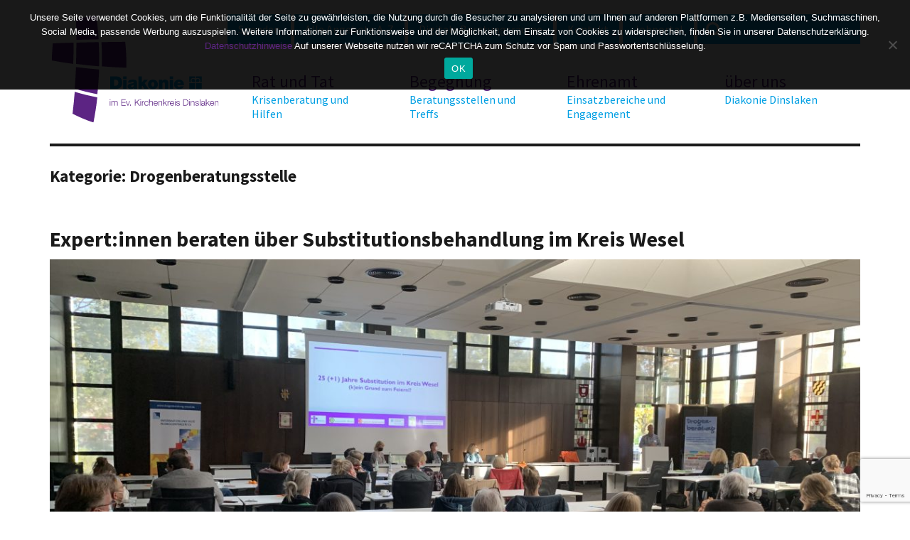

--- FILE ---
content_type: text/html; charset=UTF-8
request_url: https://diakonie-din.de/category/drogenberatungsstelle/
body_size: 14871
content:
<!DOCTYPE html>
<html lang="de" class="no-js">
<head>
	<link rel="shortcut icon" href="favicon.png">
	<meta charset="UTF-8">
	<meta name="viewport" content="width=device-width, initial-scale=1">
	<link rel="profile" href="https://gmpg.org/xfn/11">
		
<meta name='robots' content='index, follow, max-image-preview:large, max-snippet:-1, max-video-preview:-1' />
	<style>img:is([sizes="auto" i], [sizes^="auto," i]) { contain-intrinsic-size: 3000px 1500px }</style>
	
	<!-- This site is optimized with the Yoast SEO plugin v26.4 - https://yoast.com/wordpress/plugins/seo/ -->
	<title>Drogenberatungsstelle Archives - Diakonie</title>
<link data-rocket-prefetch href="https://www.gstatic.com" rel="dns-prefetch">
<link data-rocket-prefetch href="https://www.google.com" rel="dns-prefetch"><link rel="preload" data-rocket-preload as="image" href="https://diakonie-din.de/wp-content/uploads/2022/11/IMG_6967-1200x900.jpg" imagesrcset="https://diakonie-din.de/wp-content/uploads/2022/11/IMG_6967-1200x900.jpg 1200w, https://diakonie-din.de/wp-content/uploads/2022/11/IMG_6967-300x225.jpg 300w, https://diakonie-din.de/wp-content/uploads/2022/11/IMG_6967-1024x768.jpg 1024w, https://diakonie-din.de/wp-content/uploads/2022/11/IMG_6967-768x576.jpg 768w, https://diakonie-din.de/wp-content/uploads/2022/11/IMG_6967-1536x1152.jpg 1536w, https://diakonie-din.de/wp-content/uploads/2022/11/IMG_6967-2048x1536.jpg 2048w, https://diakonie-din.de/wp-content/uploads/2022/11/IMG_6967-1800x1350.jpg 1800w" imagesizes="(max-width: 709px) 85vw, (max-width: 909px) 67vw, (max-width: 1362px) 88vw, 1200px" fetchpriority="high">
	<link rel="canonical" href="https://diakonie-din.de/category/drogenberatungsstelle/" />
	<meta property="og:locale" content="de_DE" />
	<meta property="og:type" content="article" />
	<meta property="og:title" content="Drogenberatungsstelle Archives - Diakonie" />
	<meta property="og:url" content="https://diakonie-din.de/category/drogenberatungsstelle/" />
	<meta property="og:site_name" content="Diakonie" />
	<meta name="twitter:card" content="summary_large_image" />
	<script type="application/ld+json" class="yoast-schema-graph">{"@context":"https://schema.org","@graph":[{"@type":"CollectionPage","@id":"https://diakonie-din.de/category/drogenberatungsstelle/","url":"https://diakonie-din.de/category/drogenberatungsstelle/","name":"Drogenberatungsstelle Archives - Diakonie","isPartOf":{"@id":"https://diakonie-din.de/#website"},"primaryImageOfPage":{"@id":"https://diakonie-din.de/category/drogenberatungsstelle/#primaryimage"},"image":{"@id":"https://diakonie-din.de/category/drogenberatungsstelle/#primaryimage"},"thumbnailUrl":"https://diakonie-din.de/wp-content/uploads/2022/11/IMG_6967-scaled.jpg","breadcrumb":{"@id":"https://diakonie-din.de/category/drogenberatungsstelle/#breadcrumb"},"inLanguage":"de"},{"@type":"ImageObject","inLanguage":"de","@id":"https://diakonie-din.de/category/drogenberatungsstelle/#primaryimage","url":"https://diakonie-din.de/wp-content/uploads/2022/11/IMG_6967-scaled.jpg","contentUrl":"https://diakonie-din.de/wp-content/uploads/2022/11/IMG_6967-scaled.jpg","width":2560,"height":1920},{"@type":"BreadcrumbList","@id":"https://diakonie-din.de/category/drogenberatungsstelle/#breadcrumb","itemListElement":[{"@type":"ListItem","position":1,"name":"Home","item":"https://diakonie-din.de/"},{"@type":"ListItem","position":2,"name":"Drogenberatungsstelle"}]},{"@type":"WebSite","@id":"https://diakonie-din.de/#website","url":"https://diakonie-din.de/","name":"Diakonie","description":"Kirchenkreis Dinslaken","publisher":{"@id":"https://diakonie-din.de/#organization"},"potentialAction":[{"@type":"SearchAction","target":{"@type":"EntryPoint","urlTemplate":"https://diakonie-din.de/?s={search_term_string}"},"query-input":{"@type":"PropertyValueSpecification","valueRequired":true,"valueName":"search_term_string"}}],"inLanguage":"de"},{"@type":"Organization","@id":"https://diakonie-din.de/#organization","name":"Diakonie","url":"https://diakonie-din.de/","logo":{"@type":"ImageObject","inLanguage":"de","@id":"https://diakonie-din.de/#/schema/logo/image/","url":"https://diakonie-din.de/wp-content/uploads/2020/04/DD_Logo.svg","contentUrl":"https://diakonie-din.de/wp-content/uploads/2020/04/DD_Logo.svg","caption":"Diakonie"},"image":{"@id":"https://diakonie-din.de/#/schema/logo/image/"}}]}</script>
	<!-- / Yoast SEO plugin. -->



<link rel="alternate" type="application/rss+xml" title="Diakonie &raquo; Feed" href="https://diakonie-din.de/feed/" />
<link rel="alternate" type="application/rss+xml" title="Diakonie &raquo; Kommentar-Feed" href="https://diakonie-din.de/comments/feed/" />
<link rel="alternate" type="application/rss+xml" title="Diakonie &raquo; Kategorie-Feed für Drogenberatungsstelle" href="https://diakonie-din.de/category/drogenberatungsstelle/feed/" />
<style id='wp-emoji-styles-inline-css' type='text/css'>

	img.wp-smiley, img.emoji {
		display: inline !important;
		border: none !important;
		box-shadow: none !important;
		height: 1em !important;
		width: 1em !important;
		margin: 0 0.07em !important;
		vertical-align: -0.1em !important;
		background: none !important;
		padding: 0 !important;
	}
</style>
<link rel='stylesheet' id='wp-block-library-css' href='https://diakonie-din.de/wp-includes/css/dist/block-library/style.min.css?ver=6.8.3' type='text/css' media='all' />
<style id='classic-theme-styles-inline-css' type='text/css'>
/*! This file is auto-generated */
.wp-block-button__link{color:#fff;background-color:#32373c;border-radius:9999px;box-shadow:none;text-decoration:none;padding:calc(.667em + 2px) calc(1.333em + 2px);font-size:1.125em}.wp-block-file__button{background:#32373c;color:#fff;text-decoration:none}
</style>
<style id='global-styles-inline-css' type='text/css'>
:root{--wp--preset--aspect-ratio--square: 1;--wp--preset--aspect-ratio--4-3: 4/3;--wp--preset--aspect-ratio--3-4: 3/4;--wp--preset--aspect-ratio--3-2: 3/2;--wp--preset--aspect-ratio--2-3: 2/3;--wp--preset--aspect-ratio--16-9: 16/9;--wp--preset--aspect-ratio--9-16: 9/16;--wp--preset--color--black: #000000;--wp--preset--color--cyan-bluish-gray: #abb8c3;--wp--preset--color--white: #ffffff;--wp--preset--color--pale-pink: #f78da7;--wp--preset--color--vivid-red: #cf2e2e;--wp--preset--color--luminous-vivid-orange: #ff6900;--wp--preset--color--luminous-vivid-amber: #fcb900;--wp--preset--color--light-green-cyan: #7bdcb5;--wp--preset--color--vivid-green-cyan: #00d084;--wp--preset--color--pale-cyan-blue: #8ed1fc;--wp--preset--color--vivid-cyan-blue: #0693e3;--wp--preset--color--vivid-purple: #9b51e0;--wp--preset--gradient--vivid-cyan-blue-to-vivid-purple: linear-gradient(135deg,rgba(6,147,227,1) 0%,rgb(155,81,224) 100%);--wp--preset--gradient--light-green-cyan-to-vivid-green-cyan: linear-gradient(135deg,rgb(122,220,180) 0%,rgb(0,208,130) 100%);--wp--preset--gradient--luminous-vivid-amber-to-luminous-vivid-orange: linear-gradient(135deg,rgba(252,185,0,1) 0%,rgba(255,105,0,1) 100%);--wp--preset--gradient--luminous-vivid-orange-to-vivid-red: linear-gradient(135deg,rgba(255,105,0,1) 0%,rgb(207,46,46) 100%);--wp--preset--gradient--very-light-gray-to-cyan-bluish-gray: linear-gradient(135deg,rgb(238,238,238) 0%,rgb(169,184,195) 100%);--wp--preset--gradient--cool-to-warm-spectrum: linear-gradient(135deg,rgb(74,234,220) 0%,rgb(151,120,209) 20%,rgb(207,42,186) 40%,rgb(238,44,130) 60%,rgb(251,105,98) 80%,rgb(254,248,76) 100%);--wp--preset--gradient--blush-light-purple: linear-gradient(135deg,rgb(255,206,236) 0%,rgb(152,150,240) 100%);--wp--preset--gradient--blush-bordeaux: linear-gradient(135deg,rgb(254,205,165) 0%,rgb(254,45,45) 50%,rgb(107,0,62) 100%);--wp--preset--gradient--luminous-dusk: linear-gradient(135deg,rgb(255,203,112) 0%,rgb(199,81,192) 50%,rgb(65,88,208) 100%);--wp--preset--gradient--pale-ocean: linear-gradient(135deg,rgb(255,245,203) 0%,rgb(182,227,212) 50%,rgb(51,167,181) 100%);--wp--preset--gradient--electric-grass: linear-gradient(135deg,rgb(202,248,128) 0%,rgb(113,206,126) 100%);--wp--preset--gradient--midnight: linear-gradient(135deg,rgb(2,3,129) 0%,rgb(40,116,252) 100%);--wp--preset--font-size--small: 13px;--wp--preset--font-size--medium: 20px;--wp--preset--font-size--large: 36px;--wp--preset--font-size--x-large: 42px;--wp--preset--spacing--20: 0.44rem;--wp--preset--spacing--30: 0.67rem;--wp--preset--spacing--40: 1rem;--wp--preset--spacing--50: 1.5rem;--wp--preset--spacing--60: 2.25rem;--wp--preset--spacing--70: 3.38rem;--wp--preset--spacing--80: 5.06rem;--wp--preset--shadow--natural: 6px 6px 9px rgba(0, 0, 0, 0.2);--wp--preset--shadow--deep: 12px 12px 50px rgba(0, 0, 0, 0.4);--wp--preset--shadow--sharp: 6px 6px 0px rgba(0, 0, 0, 0.2);--wp--preset--shadow--outlined: 6px 6px 0px -3px rgba(255, 255, 255, 1), 6px 6px rgba(0, 0, 0, 1);--wp--preset--shadow--crisp: 6px 6px 0px rgba(0, 0, 0, 1);}:where(.is-layout-flex){gap: 0.5em;}:where(.is-layout-grid){gap: 0.5em;}body .is-layout-flex{display: flex;}.is-layout-flex{flex-wrap: wrap;align-items: center;}.is-layout-flex > :is(*, div){margin: 0;}body .is-layout-grid{display: grid;}.is-layout-grid > :is(*, div){margin: 0;}:where(.wp-block-columns.is-layout-flex){gap: 2em;}:where(.wp-block-columns.is-layout-grid){gap: 2em;}:where(.wp-block-post-template.is-layout-flex){gap: 1.25em;}:where(.wp-block-post-template.is-layout-grid){gap: 1.25em;}.has-black-color{color: var(--wp--preset--color--black) !important;}.has-cyan-bluish-gray-color{color: var(--wp--preset--color--cyan-bluish-gray) !important;}.has-white-color{color: var(--wp--preset--color--white) !important;}.has-pale-pink-color{color: var(--wp--preset--color--pale-pink) !important;}.has-vivid-red-color{color: var(--wp--preset--color--vivid-red) !important;}.has-luminous-vivid-orange-color{color: var(--wp--preset--color--luminous-vivid-orange) !important;}.has-luminous-vivid-amber-color{color: var(--wp--preset--color--luminous-vivid-amber) !important;}.has-light-green-cyan-color{color: var(--wp--preset--color--light-green-cyan) !important;}.has-vivid-green-cyan-color{color: var(--wp--preset--color--vivid-green-cyan) !important;}.has-pale-cyan-blue-color{color: var(--wp--preset--color--pale-cyan-blue) !important;}.has-vivid-cyan-blue-color{color: var(--wp--preset--color--vivid-cyan-blue) !important;}.has-vivid-purple-color{color: var(--wp--preset--color--vivid-purple) !important;}.has-black-background-color{background-color: var(--wp--preset--color--black) !important;}.has-cyan-bluish-gray-background-color{background-color: var(--wp--preset--color--cyan-bluish-gray) !important;}.has-white-background-color{background-color: var(--wp--preset--color--white) !important;}.has-pale-pink-background-color{background-color: var(--wp--preset--color--pale-pink) !important;}.has-vivid-red-background-color{background-color: var(--wp--preset--color--vivid-red) !important;}.has-luminous-vivid-orange-background-color{background-color: var(--wp--preset--color--luminous-vivid-orange) !important;}.has-luminous-vivid-amber-background-color{background-color: var(--wp--preset--color--luminous-vivid-amber) !important;}.has-light-green-cyan-background-color{background-color: var(--wp--preset--color--light-green-cyan) !important;}.has-vivid-green-cyan-background-color{background-color: var(--wp--preset--color--vivid-green-cyan) !important;}.has-pale-cyan-blue-background-color{background-color: var(--wp--preset--color--pale-cyan-blue) !important;}.has-vivid-cyan-blue-background-color{background-color: var(--wp--preset--color--vivid-cyan-blue) !important;}.has-vivid-purple-background-color{background-color: var(--wp--preset--color--vivid-purple) !important;}.has-black-border-color{border-color: var(--wp--preset--color--black) !important;}.has-cyan-bluish-gray-border-color{border-color: var(--wp--preset--color--cyan-bluish-gray) !important;}.has-white-border-color{border-color: var(--wp--preset--color--white) !important;}.has-pale-pink-border-color{border-color: var(--wp--preset--color--pale-pink) !important;}.has-vivid-red-border-color{border-color: var(--wp--preset--color--vivid-red) !important;}.has-luminous-vivid-orange-border-color{border-color: var(--wp--preset--color--luminous-vivid-orange) !important;}.has-luminous-vivid-amber-border-color{border-color: var(--wp--preset--color--luminous-vivid-amber) !important;}.has-light-green-cyan-border-color{border-color: var(--wp--preset--color--light-green-cyan) !important;}.has-vivid-green-cyan-border-color{border-color: var(--wp--preset--color--vivid-green-cyan) !important;}.has-pale-cyan-blue-border-color{border-color: var(--wp--preset--color--pale-cyan-blue) !important;}.has-vivid-cyan-blue-border-color{border-color: var(--wp--preset--color--vivid-cyan-blue) !important;}.has-vivid-purple-border-color{border-color: var(--wp--preset--color--vivid-purple) !important;}.has-vivid-cyan-blue-to-vivid-purple-gradient-background{background: var(--wp--preset--gradient--vivid-cyan-blue-to-vivid-purple) !important;}.has-light-green-cyan-to-vivid-green-cyan-gradient-background{background: var(--wp--preset--gradient--light-green-cyan-to-vivid-green-cyan) !important;}.has-luminous-vivid-amber-to-luminous-vivid-orange-gradient-background{background: var(--wp--preset--gradient--luminous-vivid-amber-to-luminous-vivid-orange) !important;}.has-luminous-vivid-orange-to-vivid-red-gradient-background{background: var(--wp--preset--gradient--luminous-vivid-orange-to-vivid-red) !important;}.has-very-light-gray-to-cyan-bluish-gray-gradient-background{background: var(--wp--preset--gradient--very-light-gray-to-cyan-bluish-gray) !important;}.has-cool-to-warm-spectrum-gradient-background{background: var(--wp--preset--gradient--cool-to-warm-spectrum) !important;}.has-blush-light-purple-gradient-background{background: var(--wp--preset--gradient--blush-light-purple) !important;}.has-blush-bordeaux-gradient-background{background: var(--wp--preset--gradient--blush-bordeaux) !important;}.has-luminous-dusk-gradient-background{background: var(--wp--preset--gradient--luminous-dusk) !important;}.has-pale-ocean-gradient-background{background: var(--wp--preset--gradient--pale-ocean) !important;}.has-electric-grass-gradient-background{background: var(--wp--preset--gradient--electric-grass) !important;}.has-midnight-gradient-background{background: var(--wp--preset--gradient--midnight) !important;}.has-small-font-size{font-size: var(--wp--preset--font-size--small) !important;}.has-medium-font-size{font-size: var(--wp--preset--font-size--medium) !important;}.has-large-font-size{font-size: var(--wp--preset--font-size--large) !important;}.has-x-large-font-size{font-size: var(--wp--preset--font-size--x-large) !important;}
:where(.wp-block-post-template.is-layout-flex){gap: 1.25em;}:where(.wp-block-post-template.is-layout-grid){gap: 1.25em;}
:where(.wp-block-columns.is-layout-flex){gap: 2em;}:where(.wp-block-columns.is-layout-grid){gap: 2em;}
:root :where(.wp-block-pullquote){font-size: 1.5em;line-height: 1.6;}
</style>
<link rel='stylesheet' id='cookie-notice-front-css' href='https://diakonie-din.de/wp-content/plugins/cookie-notice/css/front.min.css?ver=2.5.9' type='text/css' media='all' />
<link rel='stylesheet' id='easy-swipebox-css' href='https://diakonie-din.de/wp-content/plugins/easy-swipebox/public/css/swipebox.min.css?ver=1.1.2' type='text/css' media='all' />
<link data-minify="1" rel='stylesheet' id='shape-fonts-css' href='https://diakonie-din.de/wp-content/cache/min/1/wp-content/themes/kirchenkreis-dinslaken/fonts/fonts.css?ver=1756203959' type='text/css' media='all' />
<link data-minify="1" rel='stylesheet' id='readmore-css' href='https://diakonie-din.de/wp-content/cache/min/1/wp-content/themes/kirchenkreis-dinslaken/css/readmore.css?ver=1756203959' type='text/css' media='all' />
<link data-minify="1" rel='stylesheet' id='font-awesome-css' href='https://diakonie-din.de/wp-content/cache/min/1/wp-content/themes/kirchenkreis-dinslaken/css/font-awesome.min.css?ver=1756203959' type='text/css' media='all' />
<link rel='stylesheet' id='jquery-ui-accordion-css' href='https://diakonie-din.de/wp-content/themes/kirchenkreis-dinslaken/css/jquery-ui-accordion.min.css?ver=3.3.7' type='text/css' media='all' />
<link data-minify="1" rel='stylesheet' id='flexslider-css' href='https://diakonie-din.de/wp-content/cache/min/1/wp-content/themes/kirchenkreis-dinslaken/css/flexslider.css?ver=1756203959' type='text/css' media='all' />
<link rel='stylesheet' id='owl-css' href='https://diakonie-din.de/wp-content/themes/kirchenkreis-dinslaken/css/owl.carousel.min.css?ver=3.3.7' type='text/css' media='all' />
<link data-minify="1" rel='stylesheet' id='shape-style-css' href='https://diakonie-din.de/wp-content/cache/min/1/wp-content/themes/kirchenkreis-dinslaken/style.css?ver=1756203959' type='text/css' media='all' />
<link data-minify="1" rel='stylesheet' id='bootstrap-css' href='https://diakonie-din.de/wp-content/cache/min/1/wp-content/themes/kirchenkreis-dinslaken/css/bootstrap.css?ver=1756203959' type='text/css' media='all' />
<link data-minify="1" rel='stylesheet' id='hamburgers-css' href='https://diakonie-din.de/wp-content/cache/min/1/wp-content/themes/kirchenkreis-dinslaken/css/hamburgers.css?ver=1756203959' type='text/css' media='all' />
<link data-minify="1" rel='stylesheet' id='responsive-css' href='https://diakonie-din.de/wp-content/cache/min/1/wp-content/themes/kirchenkreis-dinslaken/css/responsive.css?ver=1756203959' type='text/css' media='all' />
<!--[if lt IE 10]>
<link rel='stylesheet' id='shape-ie-css' href='https://diakonie-din.de/wp-content/themes/kirchenkreis-dinslaken/css/ie.css?ver=20160816' type='text/css' media='all' />
<![endif]-->
<!--[if lt IE 9]>
<link rel='stylesheet' id='shape-ie8-css' href='https://diakonie-din.de/wp-content/themes/kirchenkreis-dinslaken/css/ie8.css?ver=20160816' type='text/css' media='all' />
<![endif]-->
<!--[if lt IE 8]>
<link rel='stylesheet' id='shape-ie7-css' href='https://diakonie-din.de/wp-content/themes/kirchenkreis-dinslaken/css/ie7.css?ver=20160816' type='text/css' media='all' />
<![endif]-->
<script type="text/javascript" src="https://diakonie-din.de/wp-includes/js/jquery/jquery.min.js?ver=3.7.1" id="jquery-core-js"></script>

<!--[if lt IE 9]>
<script type="text/javascript" src="https://diakonie-din.de/wp-content/themes/kirchenkreis-dinslaken/js/html5.js?ver=3.7.3" id="shape-html5-js"></script>
<![endif]-->
<link rel="https://api.w.org/" href="https://diakonie-din.de/wp-json/" /><link rel="alternate" title="JSON" type="application/json" href="https://diakonie-din.de/wp-json/wp/v2/categories/180" /><link rel="EditURI" type="application/rsd+xml" title="RSD" href="https://diakonie-din.de/xmlrpc.php?rsd" />
<meta name="generator" content="WordPress 6.8.3" />
<link rel="icon" href="https://diakonie-din.de/wp-content/uploads/2022/07/cropped-Logo-Icon-Kreuz-32x32.png" sizes="32x32" />
<link rel="icon" href="https://diakonie-din.de/wp-content/uploads/2022/07/cropped-Logo-Icon-Kreuz-192x192.png" sizes="192x192" />
<link rel="apple-touch-icon" href="https://diakonie-din.de/wp-content/uploads/2022/07/cropped-Logo-Icon-Kreuz-180x180.png" />
<meta name="msapplication-TileImage" content="https://diakonie-din.de/wp-content/uploads/2022/07/cropped-Logo-Icon-Kreuz-270x270.png" />
<noscript><style id="rocket-lazyload-nojs-css">.rll-youtube-player, [data-lazy-src]{display:none !important;}</style></noscript><style id="rocket-lazyrender-inline-css">[data-wpr-lazyrender] {content-visibility: auto;}</style><meta name="generator" content="WP Rocket 3.20.1.2" data-wpr-features="wpr_defer_js wpr_minify_concatenate_js wpr_lazyload_images wpr_preconnect_external_domains wpr_automatic_lazy_rendering wpr_oci wpr_minify_css wpr_desktop" /></head>

<body data-rsssl=1 class="archive category category-drogenberatungsstelle category-180 wp-custom-logo wp-theme-kirchenkreis-dinslaken cookies-not-set group-blog no-sidebar hfeed">
<div  id="page" class="site">
	<div  class="site-inner">
		<a class="skip-link screen-reader-text" href="#content">Skip to content</a>

		<header  id="masthead" class="site-header" role="banner">
			<div class="site-header-main">
				<div class="site-branding">
					<a href="https://diakonie-din.de/" class="custom-logo-link" rel="home"><img width="1" height="1" src="https://diakonie-din.de/wp-content/uploads/2020/04/DD_Logo.svg" class="custom-logo" alt="Diakonisches Werk im Ev. Kirchenkreis Dinslaken" decoding="async" /></a>
											<p class="site-title"><a href="https://diakonie-din.de/" rel="home">Diakonie</a></p>
											<p class="site-description">Kirchenkreis Dinslaken</p>
									</div><!-- .site-branding -->

									<div id="menu-toggle" class="hamburger hamburger--collapse">
					  <div class="hamburger-box">
					    <div class="hamburger-inner"></div>
					  </div>
					</div>

					<div id="site-header-menu" class="site-header-menu">
													<nav id="site-navigation" class="main-navigation" role="navigation" aria-label="Primary Menu">
								<div class="menu-primary-menu-container"><ul id="menu-primary-menu" class="primary-menu"><li id="menu-item-12" class="menu-item menu-item-type-custom menu-item-object-custom menu-item-has-children"><a href="#">Rat und Tat<span class="sub">Krisenberatung und Hilfen</span></a>
<ul class="sub-menu">
	<li id="menu-item-1771" class="menu-item menu-item-type-post_type menu-item-object-page"><a href="https://diakonie-din.de/jugendliche-3-2/">Ambulant Begleitetes Wohnen<span class="sub"></span></a></li>
	<li id="menu-item-1772" class="menu-item menu-item-type-post_type menu-item-object-page"><a href="https://diakonie-din.de/arbeit-und-finanzen/">Arbeit und Finanzen<span class="sub"></span></a></li>
	<li id="menu-item-5247" class="menu-item menu-item-type-post_type menu-item-object-page"><a href="https://diakonie-din.de/stadtteilarbeit-und-kadedi-kaufhaeuser/migration-und-gefluechtete-2/">Flucht und Migration<span class="sub"></span></a></li>
	<li id="menu-item-1767" class="menu-item menu-item-type-post_type menu-item-object-page"><a href="https://diakonie-din.de/jugendliche/">Jugend und Erziehung<span class="sub"></span></a></li>
	<li id="menu-item-6388" class="menu-item menu-item-type-post_type menu-item-object-page"><a href="https://diakonie-din.de/kinderarmut/">Kinderarmut<span class="sub"></span></a></li>
	<li id="menu-item-2404" class="menu-item menu-item-type-post_type menu-item-object-page"><a href="https://diakonie-din.de/jugendliche-2-2/ambulante-pflege-und-tagespflege/">Pflege<span class="sub"></span></a></li>
	<li id="menu-item-1578" class="menu-item menu-item-type-post_type menu-item-object-page"><a href="https://diakonie-din.de/schwangerschaft/">Schwangerschaft<span class="sub"></span></a></li>
	<li id="menu-item-1768" class="menu-item menu-item-type-post_type menu-item-object-page"><a href="https://diakonie-din.de/jugendliche-2/">Seniorenarbeit<span class="sub"></span></a></li>
	<li id="menu-item-5246" class="menu-item menu-item-type-post_type menu-item-object-page"><a href="https://diakonie-din.de/soziale-beratung-und-rechtliche-betreuung/">Soziale Beratung und rechtliche Betreuung<span class="sub"></span></a></li>
	<li id="menu-item-6726" class="menu-item menu-item-type-post_type menu-item-object-page"><a href="https://diakonie-din.de/allgemeine-soziale-beratung-2/">Soziotherapie<span class="sub"></span></a></li>
	<li id="menu-item-1770" class="menu-item menu-item-type-post_type menu-item-object-page"><a href="https://diakonie-din.de/jugendliche-3/">Sucht und Prävention<span class="sub"></span></a></li>
	<li id="menu-item-1773" class="menu-item menu-item-type-post_type menu-item-object-page"><a href="https://diakonie-din.de/stadtteilarbeit-und-kadedi-kaufhaeuser/">Stadtteilarbeit und KadeDi-Kaufhäuser<span class="sub"></span></a></li>
	<li id="menu-item-3735" class="menu-item menu-item-type-post_type menu-item-object-page"><a href="https://diakonie-din.de/wohnungslosigkeit/">Wohnungslosigkeit<span class="sub"></span></a></li>
	<li id="menu-item-6003" class="menu-item menu-item-type-post_type menu-item-object-page"><a href="https://diakonie-din.de/offene-ganztagsschule/">Offener Ganztag<span class="sub"></span></a></li>
</ul>
</li>
<li id="menu-item-13" class="menu-item menu-item-type-custom menu-item-object-custom menu-item-has-children"><a href="#">Begegnung<span class="sub">Beratungsstellen und Treffs</span></a>
<ul class="sub-menu">
	<li id="menu-item-1776" class="menu-item menu-item-type-post_type menu-item-object-page"><a href="https://diakonie-din.de/integration-und-gesellschaft-2/">Für alle<span class="sub"></span></a></li>
	<li id="menu-item-1775" class="menu-item menu-item-type-post_type menu-item-object-page"><a href="https://diakonie-din.de/fuer-jugendliche/">Für Jugendliche<span class="sub"></span></a></li>
	<li id="menu-item-1774" class="menu-item menu-item-type-post_type menu-item-object-page"><a href="https://diakonie-din.de/fuer-senioren-und-angehoerige/">Für Senior*innen und Angehörige<span class="sub"></span></a></li>
</ul>
</li>
<li id="menu-item-1564" class="menu-item menu-item-type-custom menu-item-object-custom menu-item-has-children"><a href="#">Ehrenamt<span class="sub">Einsatzbereiche und Engagement</span></a>
<ul class="sub-menu">
	<li id="menu-item-1782" class="menu-item menu-item-type-post_type menu-item-object-page"><a href="https://diakonie-din.de/fsj-bfd/">Jugendfreiwilligendienste<span class="sub"></span></a></li>
	<li id="menu-item-1783" class="menu-item menu-item-type-post_type menu-item-object-page"><a href="https://diakonie-din.de/ehrenamt-2/">Tätigkeitsbereiche<span class="sub"></span></a></li>
</ul>
</li>
<li id="menu-item-14" class="menu-item menu-item-type-custom menu-item-object-custom menu-item-has-children"><a href="#">über uns<span class="sub">Diakonie Dinslaken</span></a>
<ul class="sub-menu">
	<li id="menu-item-1784" class="menu-item menu-item-type-post_type menu-item-object-page"><a href="https://diakonie-din.de/diakoniewerk-dinslaken-3/">Geschäftsführung<span class="sub"></span></a></li>
	<li id="menu-item-7097" class="menu-item menu-item-type-post_type menu-item-object-page"><a href="https://diakonie-din.de/teamleitungen/">Bereichsleitung und Teamkoordination<span class="sub"></span></a></li>
	<li id="menu-item-7481" class="menu-item menu-item-type-post_type menu-item-object-page"><a href="https://diakonie-din.de/diakoniewerk-dinslaken-2/">Öffentlichkeitsarbeit<span class="sub"></span></a></li>
	<li id="menu-item-5522" class="menu-item menu-item-type-post_type menu-item-object-page"><a href="https://diakonie-din.de/angebote-fuer-mitarbeitende/">Angebote für Mitarbeitende<span class="sub"></span></a></li>
	<li id="menu-item-6910" class="menu-item menu-item-type-custom menu-item-object-custom"><a target="_blank" href="https://menschenskirche-jobportal.de/">Jobportal<span class="sub"></span></a></li>
	<li id="menu-item-5831" class="menu-item menu-item-type-custom menu-item-object-custom"><a target="_blank" href="https://kirchenkreis-dinslaken.de/ansprechpersonen-gleichstellung/">Gleichstellungs­­beauftragte<span class="sub"></span></a></li>
	<li id="menu-item-6849" class="menu-item menu-item-type-post_type menu-item-object-page"><a href="https://diakonie-din.de/diakonievertrauenspersonensexualisiertegewaltwerk-dinslaken-2/">Vertrauenspersonen sexualisierte Gewalt<span class="sub"></span></a></li>
	<li id="menu-item-7324" class="menu-item menu-item-type-post_type menu-item-object-page"><a href="https://diakonie-din.de/spenden/">Spenden<span class="sub"></span></a></li>
</ul>
</li>
</ul></div>							</nav><!-- .main-navigation -->
											</div><!-- .site-header-menu -->
								<div class="nav-top">
					<div class="menu-nav-top-container"><ul id="menu-nav-top" class="navtop-menu"><li id="menu-item-7323" class="menu-item menu-item-type-post_type menu-item-object-page"><a href="https://diakonie-din.de/spenden/"><span class="navtitle">Spenden</span><span class="sub"></span></a></li>
<li id="menu-item-1651" class="menu-item menu-item-type-custom menu-item-object-custom menu-item-has-children"><a href="#"><span class="navtitle">Alle Angebote A-Z</span><span class="sub"></span></a>
<ul class="sub-menu">
	<li id="menu-item-1816" class="menu-item menu-item-type-post_type menu-item-object-page"><a href="https://diakonie-din.de/jugendliche-3-2/uebergangswohnen-2/">Ambulant begleitete Wohngemeinschaften<span class="sub"></span></a></li>
	<li id="menu-item-1793" class="menu-item menu-item-type-post_type menu-item-object-page"><a href="https://diakonie-din.de/jugendliche-3-2/abw-fuer-psychisch-bzw-suchterkrankte/">ABW für psychisch bzw. Suchterkrankte<span class="sub"></span></a></li>
	<li id="menu-item-1789" class="menu-item menu-item-type-post_type menu-item-object-page"><a href="https://diakonie-din.de/allgemeine-soziale-beratung/">Allgemeine Soziale Beratung<span class="sub"></span></a></li>
	<li id="menu-item-1805" class="menu-item menu-item-type-post_type menu-item-object-page"><a href="https://diakonie-din.de/jugendliche-2-2/ambulante-pflege-und-tagespflege/">Ambulante Pflege und Tagespflege<span class="sub"></span></a></li>
	<li id="menu-item-1790" class="menu-item menu-item-type-post_type menu-item-object-page"><a href="https://diakonie-din.de/arbeit-und-finanzen/arbeit-und-beschaeftigung/">Arbeit und Beschäftigung<span class="sub"></span></a></li>
	<li id="menu-item-1801" class="menu-item menu-item-type-post_type menu-item-object-page"><a href="https://diakonie-din.de/jugendliche/aufsuchende-jugendarbeit-aja/">Aufsuchende Jugendarbeit (AJA)<span class="sub"></span></a></li>
	<li id="menu-item-7211" class="menu-item menu-item-type-post_type menu-item-object-page"><a href="https://diakonie-din.de/arbeit-und-finanzen/erwerbslosenberatung-2-2/">Beratungsstelle Arbeit<span class="sub"></span></a></li>
	<li id="menu-item-8862" class="menu-item menu-item-type-post_type menu-item-object-page"><a href="https://diakonie-din.de/integration-und-gesellschaft-2/dinslaken-cafe-komm/">Beratungszentrum Café Komm<span class="sub"></span></a></li>
	<li id="menu-item-7861" class="menu-item menu-item-type-post_type menu-item-object-page"><a href="https://diakonie-din.de/arbeit-und-finanzen/deintreff/">Dein Treff<span class="sub"></span></a></li>
	<li id="menu-item-1807" class="menu-item menu-item-type-post_type menu-item-object-page"><a href="https://diakonie-din.de/jugendliche-2/demenzcafe-und-sinnesgarten-dinslaken/">Demenzcafé und Sinnesgarten Dinslaken<span class="sub"></span></a></li>
	<li id="menu-item-1810" class="menu-item menu-item-type-post_type menu-item-object-page"><a href="https://diakonie-din.de/jugendliche-3/drogenberatung/">Drogenberatung<span class="sub"></span></a></li>
	<li id="menu-item-7633" class="menu-item menu-item-type-custom menu-item-object-custom"><a href="https://diakonie-din.de/arbeit-und-finanzen/erwerbslosenberatung-2-2/">Erwerbslosenberatung<span class="sub"></span></a></li>
	<li id="menu-item-1802" class="menu-item menu-item-type-post_type menu-item-object-page"><a href="https://diakonie-din.de/jugendliche/erziehungshilfen-judi-2/">Erziehungshilfen (JuDi)<span class="sub"></span></a></li>
	<li id="menu-item-9024" class="menu-item menu-item-type-post_type menu-item-object-page"><a href="https://diakonie-din.de/fsj-bfd/">Freiwilliges Soziales Jahr/Bundesfreiwilligendienst<span class="sub"></span></a></li>
	<li id="menu-item-3734" class="menu-item menu-item-type-post_type menu-item-object-page"><a href="https://diakonie-din.de/jugendliche-2/haeuslicher-unterstuetzungsdienst/">Häuslicher Unterstützungsdienst<span class="sub"></span></a></li>
	<li id="menu-item-1799" class="menu-item menu-item-type-post_type menu-item-object-page"><a href="https://diakonie-din.de/stadtteilarbeit-und-kadedi-kaufhaeuser/kaufhaeuser-der-diakonie/">Kaufhäuser der Diakonie<span class="sub"></span></a></li>
	<li id="menu-item-1797" class="menu-item menu-item-type-post_type menu-item-object-page"><a href="https://diakonie-din.de/offene-ganztagsschule/">Offene Ganztagsschule<span class="sub"></span></a></li>
	<li id="menu-item-5300" class="menu-item menu-item-type-post_type menu-item-object-page"><a href="https://diakonie-din.de/stadtteilarbeit-und-kadedi-kaufhaeuser/psychosozialeerstberatungzuerees-2/">Psychosoziale Erstberatung – ZUE Rees I und II<span class="sub"></span></a></li>
	<li id="menu-item-5301" class="menu-item menu-item-type-post_type menu-item-object-page"><a href="https://diakonie-din.de/stadtteilarbeit-und-kadedi-kaufhaeuser/psychosozialeszentrumniederrhein/">Psychosoziales Zentrum für Flüchtlinge am Niederrhein<span class="sub"></span></a></li>
	<li id="menu-item-1794" class="menu-item menu-item-type-post_type menu-item-object-page"><a href="https://diakonie-din.de/rechtliche-betreuungen/">Rechtliche Betreuung<span class="sub"></span></a></li>
	<li id="menu-item-1792" class="menu-item menu-item-type-post_type menu-item-object-page"><a href="https://diakonie-din.de/arbeit-und-finanzen/schulden-und-insolvenzberatung/">Schuldner- und Insolvenzberatung<span class="sub"></span></a></li>
	<li id="menu-item-1796" class="menu-item menu-item-type-post_type menu-item-object-page"><a href="https://diakonie-din.de/schwangerschaft/familienplanung/">Schwangerschaft und Familienplanung<span class="sub"></span></a></li>
	<li id="menu-item-1795" class="menu-item menu-item-type-post_type menu-item-object-page"><a href="https://diakonie-din.de/schwangerschaft/schwangerschaftskonflikt-beratung/">Schwangerschaftskonfliktberatung<span class="sub"></span></a></li>
	<li id="menu-item-1806" class="menu-item menu-item-type-post_type menu-item-object-page"><a href="https://diakonie-din.de/jugendliche-2/beratungs-und-begegnungszentrum-walsum/">Senioren Begegnungs- und Beratungszentrum Walsum<span class="sub"></span></a></li>
	<li id="menu-item-1808" class="menu-item menu-item-type-post_type menu-item-object-page"><a href="https://diakonie-din.de/jugendliche-2/ausbildung-zur-senioren-und-demenzbegleitung-2/">Senioren- und Demenzbegleitung<span class="sub"></span></a></li>
	<li id="menu-item-1812" class="menu-item menu-item-type-post_type menu-item-object-page"><a href="https://diakonie-din.de/schwangerschaft/sexualpaedagogische-angebote/">Sexualpädagogische Angebote<span class="sub"></span></a></li>
	<li id="menu-item-7031" class="menu-item menu-item-type-post_type menu-item-object-page"><a href="https://diakonie-din.de/allgemeine-soziale-beratung-2/">Soziotherapie<span class="sub"></span></a></li>
	<li id="menu-item-9086" class="menu-item menu-item-type-post_type menu-item-object-page"><a href="https://diakonie-din.de/stadtteilarbeit-und-kadedi-kaufhaeuser/sponsorenlauf/">Sponsorenlauf beim Möllebeckfest<span class="sub"></span></a></li>
	<li id="menu-item-1813" class="menu-item menu-item-type-post_type menu-item-object-page"><a href="https://diakonie-din.de/stadtteilarbeit-und-kadedi-kaufhaeuser/stadtteilarbeit-huenxe/">Stadtteilarbeit Hünxe<span class="sub"></span></a></li>
	<li id="menu-item-1809" class="menu-item menu-item-type-post_type menu-item-object-page"><a href="https://diakonie-din.de/jugendliche-3/suchtpraevention/">Suchtprävention<span class="sub"></span></a></li>
	<li id="menu-item-7680" class="menu-item menu-item-type-post_type menu-item-object-page"><a href="https://diakonie-din.de/jugendliche-3-2/uebergangswohnen-2-2/">Übergangswohnen nach Haftentlassung<span class="sub"></span></a></li>
</ul>
</li>
<li id="menu-item-7382" class="menu-item menu-item-type-post_type menu-item-object-page"><a href="https://diakonie-din.de/vbr/"><span class="navtitle">Digitale Beratungsräume</span><span class="sub"></span></a></li>
<li id="menu-item-1650" class="menu-item menu-item-type-post_type menu-item-object-page"><a href="https://diakonie-din.de/kontakt/"><span class="navtitle">Kontakt</span><span class="sub"></span></a></li>
<li id="menu-item-6343" class="menu-item menu-item-type-custom menu-item-object-custom"><a target="_blank" href="https://menschenskirche-jobportal.de/"><span class="navtitle">Jobportal</span><span class="sub"></span></a></li>
</ul></div>					
<form role="search" method="get" class="search-form" action="https://diakonie-din.de/">
	<label>
		<span class="screen-reader-text">Search for:</span>
		<input type="search" class="search-field" placeholder="" value="" name="s" />
	</label>
	<button type="submit" class="search-submit"><span class="screen-reader-text">Search</span></button>
</form>
				</div>
				
			</div><!-- .site-header-main -->
		</header><!-- .site-header -->

		<div  id="content" class="site-content">

	<div id="primary" class="content-area">
		<main id="main" class="site-main" role="main">

		
			<header class="page-header">
				<h1 class="page-title">Kategorie: <span>Drogenberatungsstelle</span></h1>			</header><!-- .page-header -->

			
<article id="post-7100" class="post-7100 post type-post status-publish format-standard has-post-thumbnail hentry category-drogenberatungsstelle category-uncategorized">
	<header class="entry-header">
		
		<h2 class="entry-title"><a href="https://diakonie-din.de/expertinnen-beraten-ueber-substitutionsbehandlung-im-kreis-wesel/" rel="bookmark">Expert:innen beraten über Substitutionsbehandlung im Kreis Wesel</a></h2>	</header><!-- .entry-header -->

	
	
	<a class="post-thumbnail" href="https://diakonie-din.de/expertinnen-beraten-ueber-substitutionsbehandlung-im-kreis-wesel/" aria-hidden="true">
		<img width="1200" height="900" src="https://diakonie-din.de/wp-content/uploads/2022/11/IMG_6967-1200x900.jpg" class="attachment-post-thumbnail size-post-thumbnail wp-post-image" alt="Expert:innen beraten über Substitutionsbehandlung im Kreis Wesel" decoding="async" fetchpriority="high" srcset="https://diakonie-din.de/wp-content/uploads/2022/11/IMG_6967-1200x900.jpg 1200w, https://diakonie-din.de/wp-content/uploads/2022/11/IMG_6967-300x225.jpg 300w, https://diakonie-din.de/wp-content/uploads/2022/11/IMG_6967-1024x768.jpg 1024w, https://diakonie-din.de/wp-content/uploads/2022/11/IMG_6967-768x576.jpg 768w, https://diakonie-din.de/wp-content/uploads/2022/11/IMG_6967-1536x1152.jpg 1536w, https://diakonie-din.de/wp-content/uploads/2022/11/IMG_6967-2048x1536.jpg 2048w, https://diakonie-din.de/wp-content/uploads/2022/11/IMG_6967-1800x1350.jpg 1800w" sizes="(max-width: 709px) 85vw, (max-width: 909px) 67vw, (max-width: 1362px) 88vw, 1200px" />	</a>

	
	<div class="entry-content">
		<p>Derzeit werden im Kreis Wesel rund 500 opioidabhängige Menschen mit einer Ersatzdroge, mit Methadon oder anderen Substituten, versorgt, so auch in Dinslaken, Voerde und Hünxe. Ihre medizinische Behandlung als ambulantes Angebot wird durch einige wenige Ärzte gewährleistet. Flankierend zur medizinischen Versorgung werden substituierte Menschen von den 4 Fachkräften der Drogenberatungsstellen in Dinslaken, Wesel, Kamp-Lintfort und Moers  psychosozial begleitet (PSB). Im Rahmen eines Fachnachmittages anlässlich von 25 Jahren Substitutionsbehandlung im Kreis Wesel, an dem rund 60 Expert:innen aus unterschiedlichen Bereichen (Ärztinnen und Ärzte, Mitarbeitende aus den Bereichen Bewährungshilfe, Allgemeiner Sozialer Dienst, Polizei, u.a.) teilnahmen, wurde beleuchtet, welche positiven Veränderungen mit dem Substitutionsprogramm in den vergangenen Jahren für Drogenkonsument:innen erzielt werden konnten. Es wurde aufgezeigt, wie sich die gegenwärtige Behandlung und Versorgungslage von substituierten Menschen aktuell gestaltet und welche Weiterentwicklungen des bestehenden Suchthilfeangebotes notwendig wären.</p>
<p>Die Psychiatriekoordinatorin für den Kreis Wesel Ines Leuchtenberg gab in ihrem Vortrag einen Überblick über die Historie der Substitutionsbehandlung, Dr. Knut Krausbauer als Vorsitzender der Kommission für Substitionsgestützte Behandlung Opiatabhängiger bei der Kassenärztlichen Vereinigung Nordrhein betonte in seinem Redebeitrag die Wichtigkeit der Psychosozialen Begleitung. Anschließend  setzte Dr. Michael Wefelnberg, substituierender Arzt in Dinslaken und Wesel, die Veranstaltung mit einem Vortrag über die „Möglichkeiten und Hürden der Substitution“ aus ärztlicher Sicht fort. Martin Peukert, PSB-Fachkraft in der Drogenberatung Wesel mit 25-jähriger Erfahrung berichtete von den Erfahrungen in seinem Tätigkeitsfeld. Daniel Siegrist, Leiter von „DAWO“ in Unna, stellte dieses besondere Projekt der Dauerwohneinrichtung für Drogenabhängige vor.</p>
<p>Besonders eindrucksvoll war für die Teilnehmenden des Fachnachmittags ein Kurzfilm, in dem mehrere Substituierte aus ihrem Leben vor und mit der Substitution berichten. Es wurde deutlich, dass sie sich über die Substitution stabilisieren und eine Verbesserung  ihrer Lebensqualität erzielen konnten.</p>
<p>Fazit der Veranstaltung: Substitution ist auch in der hiesigen Region ein wichtiger Bestandteil der Behandlung opioidabhängiger Menschen ist. Ihre medikamentöse und medizinische Behandlung sollte auch weiterhin mit einer psychosozialen Versorgung einhergehen. Allerdings lassen die geringe Anzahl substituierender Ärzte sowie Nachwuchsprobleme in medizinischen Bereich alle Beteiligten sorgenvoll in die Zukunft schauen.</p>
<p>&nbsp;</p>
	</div><!-- .entry-content -->

	<footer class="entry-footer">
		<span class="byline"><span class="author vcard"><span class="screen-reader-text">Author </span> <a class="url fn n" href="https://diakonie-din.de/author/tanja-henkel/">Tanja Henkel</a></span></span><span class="posted-on"><span class="screen-reader-text">Posted on </span><a href="https://diakonie-din.de/expertinnen-beraten-ueber-substitutionsbehandlung-im-kreis-wesel/" rel="bookmark"><time class="entry-date published" datetime="2022-11-28T09:21:24+00:00">November 28, 2022</time><time class="updated" datetime="2023-01-17T09:09:52+00:00">Januar 17, 2023</time></a></span><span class="cat-links"><span class="screen-reader-text">Categories </span><a href="https://diakonie-din.de/category/drogenberatungsstelle/" rel="category tag">Drogenberatungsstelle</a>, <a href="https://diakonie-din.de/category/uncategorized/" rel="category tag">Uncategorized</a></span>			</footer><!-- .entry-footer -->
</article><!-- #post-## -->

<article id="post-6454" class="post-6454 post type-post status-publish format-standard has-post-thumbnail hentry category-drogenberatungsstelle category-uncategorized">
	<header class="entry-header">
		
		<h2 class="entry-title"><a href="https://diakonie-din.de/flic-flac-spendiert-substituierten-besuch-der-neuen-show-sommeredition/" rel="bookmark">Flic Flac spendiert Substituierten Besuch der neuen Show „Sommeredition“</a></h2>	</header><!-- .entry-header -->

	
	
	<a class="post-thumbnail" href="https://diakonie-din.de/flic-flac-spendiert-substituierten-besuch-der-neuen-show-sommeredition/" aria-hidden="true">
		<img width="1200" height="1600" src="data:image/svg+xml,%3Csvg%20xmlns='http://www.w3.org/2000/svg'%20viewBox='0%200%201200%201600'%3E%3C/svg%3E" class="attachment-post-thumbnail size-post-thumbnail wp-post-image" alt="Flic Flac spendiert Substituierten Besuch der neuen Show „Sommeredition“" decoding="async" data-lazy-srcset="https://diakonie-din.de/wp-content/uploads/2022/06/Flic-Flac-12-1200x1600.jpg 1200w, https://diakonie-din.de/wp-content/uploads/2022/06/Flic-Flac-12-225x300.jpg 225w, https://diakonie-din.de/wp-content/uploads/2022/06/Flic-Flac-12-768x1024.jpg 768w, https://diakonie-din.de/wp-content/uploads/2022/06/Flic-Flac-12-1152x1536.jpg 1152w, https://diakonie-din.de/wp-content/uploads/2022/06/Flic-Flac-12-rotated.jpg 1512w" data-lazy-sizes="(max-width: 709px) 85vw, (max-width: 909px) 67vw, (max-width: 1362px) 88vw, 1200px" data-lazy-src="https://diakonie-din.de/wp-content/uploads/2022/06/Flic-Flac-12-1200x1600.jpg" /><noscript><img width="1200" height="1600" src="https://diakonie-din.de/wp-content/uploads/2022/06/Flic-Flac-12-1200x1600.jpg" class="attachment-post-thumbnail size-post-thumbnail wp-post-image" alt="Flic Flac spendiert Substituierten Besuch der neuen Show „Sommeredition“" decoding="async" srcset="https://diakonie-din.de/wp-content/uploads/2022/06/Flic-Flac-12-1200x1600.jpg 1200w, https://diakonie-din.de/wp-content/uploads/2022/06/Flic-Flac-12-225x300.jpg 225w, https://diakonie-din.de/wp-content/uploads/2022/06/Flic-Flac-12-768x1024.jpg 768w, https://diakonie-din.de/wp-content/uploads/2022/06/Flic-Flac-12-1152x1536.jpg 1152w, https://diakonie-din.de/wp-content/uploads/2022/06/Flic-Flac-12-rotated.jpg 1512w" sizes="(max-width: 709px) 85vw, (max-width: 909px) 67vw, (max-width: 1362px) 88vw, 1200px" /></noscript>	</a>

	
	<div class="entry-content">
		<p>Atemberaubende Akrobatik, gigantische Action, Adrenalin pur – das Showerlebnis der Extraklasse durften jetzt acht Klient:innen der Diakonie im Ev. Kirchenkreis Dinslaken  bei der Vorpremiere der neuen Show „Sommeredition“ von Flic Flac erleben. Das Flic Flac-Team hatte die Karten der Drogenberatung für ihre substituierten Klient:innen kostenlos zur Verfügung gestellt.  Das neue Programm, das ab jetzt am Duisburger Hauptbahnhof präsentiert wird, begeisterte die acht Besucher von Beginn an. „Das war ‘ne geile Action“ und  „so was hab‘ ich ja noch nie gesehen“, so das Fazit der Substituierten abschließend.  Substituierte sind Menschen, die ehemals heroinabhängig waren und inzwischen mit einer Ersatzdroge ärztlich versorgt werden. Es ist ihnen auf diese Weise möglich, stabil und ganz normal am Leben teilzuhaben. Sie werden zum Teil bereits langjährig von der Drogenberatungsstelle begleitet und betreut.</p>
	</div><!-- .entry-content -->

	<footer class="entry-footer">
		<span class="byline"><span class="author vcard"><span class="screen-reader-text">Author </span> <a class="url fn n" href="https://diakonie-din.de/author/tanja-henkel/">Tanja Henkel</a></span></span><span class="posted-on"><span class="screen-reader-text">Posted on </span><a href="https://diakonie-din.de/flic-flac-spendiert-substituierten-besuch-der-neuen-show-sommeredition/" rel="bookmark"><time class="entry-date published" datetime="2022-11-24T07:44:06+00:00">November 24, 2022</time><time class="updated" datetime="2023-01-17T10:20:14+00:00">Januar 17, 2023</time></a></span><span class="cat-links"><span class="screen-reader-text">Categories </span><a href="https://diakonie-din.de/category/drogenberatungsstelle/" rel="category tag">Drogenberatungsstelle</a>, <a href="https://diakonie-din.de/category/uncategorized/" rel="category tag">Uncategorized</a></span>			</footer><!-- .entry-footer -->
</article><!-- #post-## -->

<article id="post-6610" class="post-6610 post type-post status-publish format-standard has-post-thumbnail hentry category-drogenberatungsstelle category-uncategorized">
	<header class="entry-header">
		
		<h2 class="entry-title"><a href="https://diakonie-din.de/garten-der-erinnerung-der-drogenberatungsstelle-dinslaken-fertiggestellt/" rel="bookmark">„Garten der Erinnerung“ der Drogenberatungsstelle Dinslaken fertiggestellt</a></h2>	</header><!-- .entry-header -->

	
	
	<a class="post-thumbnail" href="https://diakonie-din.de/garten-der-erinnerung-der-drogenberatungsstelle-dinslaken-fertiggestellt/" aria-hidden="true">
		<img width="1200" height="900" src="data:image/svg+xml,%3Csvg%20xmlns='http://www.w3.org/2000/svg'%20viewBox='0%200%201200%20900'%3E%3C/svg%3E" class="attachment-post-thumbnail size-post-thumbnail wp-post-image" alt="„Garten der Erinnerung“ der Drogenberatungsstelle Dinslaken fertiggestellt" decoding="async" data-lazy-srcset="https://diakonie-din.de/wp-content/uploads/2022/07/GdErinnerung_Foto-Drogenberatung-1200x900.jpg 1200w, https://diakonie-din.de/wp-content/uploads/2022/07/GdErinnerung_Foto-Drogenberatung-300x225.jpg 300w, https://diakonie-din.de/wp-content/uploads/2022/07/GdErinnerung_Foto-Drogenberatung-1024x768.jpg 1024w, https://diakonie-din.de/wp-content/uploads/2022/07/GdErinnerung_Foto-Drogenberatung-768x576.jpg 768w, https://diakonie-din.de/wp-content/uploads/2022/07/GdErinnerung_Foto-Drogenberatung-1536x1152.jpg 1536w, https://diakonie-din.de/wp-content/uploads/2022/07/GdErinnerung_Foto-Drogenberatung-1800x1350.jpg 1800w, https://diakonie-din.de/wp-content/uploads/2022/07/GdErinnerung_Foto-Drogenberatung.jpg 2016w" data-lazy-sizes="(max-width: 709px) 85vw, (max-width: 909px) 67vw, (max-width: 1362px) 88vw, 1200px" data-lazy-src="https://diakonie-din.de/wp-content/uploads/2022/07/GdErinnerung_Foto-Drogenberatung-1200x900.jpg" /><noscript><img width="1200" height="900" src="https://diakonie-din.de/wp-content/uploads/2022/07/GdErinnerung_Foto-Drogenberatung-1200x900.jpg" class="attachment-post-thumbnail size-post-thumbnail wp-post-image" alt="„Garten der Erinnerung“ der Drogenberatungsstelle Dinslaken fertiggestellt" decoding="async" srcset="https://diakonie-din.de/wp-content/uploads/2022/07/GdErinnerung_Foto-Drogenberatung-1200x900.jpg 1200w, https://diakonie-din.de/wp-content/uploads/2022/07/GdErinnerung_Foto-Drogenberatung-300x225.jpg 300w, https://diakonie-din.de/wp-content/uploads/2022/07/GdErinnerung_Foto-Drogenberatung-1024x768.jpg 1024w, https://diakonie-din.de/wp-content/uploads/2022/07/GdErinnerung_Foto-Drogenberatung-768x576.jpg 768w, https://diakonie-din.de/wp-content/uploads/2022/07/GdErinnerung_Foto-Drogenberatung-1536x1152.jpg 1536w, https://diakonie-din.de/wp-content/uploads/2022/07/GdErinnerung_Foto-Drogenberatung-1800x1350.jpg 1800w, https://diakonie-din.de/wp-content/uploads/2022/07/GdErinnerung_Foto-Drogenberatung.jpg 2016w" sizes="(max-width: 709px) 85vw, (max-width: 909px) 67vw, (max-width: 1362px) 88vw, 1200px" /></noscript>	</a>

	
	<div class="entry-content">
		<p>Am diesjährigen Gedenktag, der immer am 21. Juli eines jeden Jahres stattfindet, möchte das Team der Drogenberatungsstelle des Diakonischen Werkes Dinslaken der verstorbenen Klienten und Klientinnen gedenken. Mehrere Frauen und Männer, die zum Teil schon im langjährigen Kontakt zur Beratungsstelle standen, sind und im vergangenen Jahr an den unmittelbaren oder indirekten Folgen ihres Konsums verstorben.</p>
<p>Die Mitarbeitenden der Drogenberatung Dinslaken möchten dauerhaft an die verstorbenen suchterkrankten Menschen der Beratungsstelle erinnern. Darum wollen sie einen Ort schaffen, an dem Angehörige Freunde und Wegbegleiter die Möglichkeit haben, zu trauern und der Verstorbenen zu gedenken. Aus diesem Grund wurde im Außenbereich der Beratungsstelle, also hinter dem Haus der Diakonie an der Wiesenstr. 44 in Dinslaken, der „Garten der Erinnerung“ errichtet. Mit Unterstützung des Steinmetzbetriebes Tielkes aus Voerde und der Garten- und Landschaftsbau Abteilung der Albert- Schweitzer- Einrichtung in Dinslaken wurde der „Gedenkgarten“ geplant und bepflanzt. Der Ort ist für alle zugänglich und soll ganzjährig eine Gelegenheit zur Erinnerung und Trauer bieten.</p>
<figure id="attachment_6613" aria-describedby="caption-attachment-6613" style="width: 300px" class="wp-caption alignright"><a href="https://diakonie-din.de/wp-content/uploads/2022/07/Biederbeck-li-Paduch_Foto-Drogenberatung.jpg" target="_blank" rel="noopener"><img decoding="async" class="wp-image-6613 size-medium" src="data:image/svg+xml,%3Csvg%20xmlns='http://www.w3.org/2000/svg'%20viewBox='0%200%20300%20225'%3E%3C/svg%3E" alt="" width="300" height="225" data-lazy-srcset="https://diakonie-din.de/wp-content/uploads/2022/07/Biederbeck-li-Paduch_Foto-Drogenberatung-300x225.jpg 300w, https://diakonie-din.de/wp-content/uploads/2022/07/Biederbeck-li-Paduch_Foto-Drogenberatung-1024x768.jpg 1024w, https://diakonie-din.de/wp-content/uploads/2022/07/Biederbeck-li-Paduch_Foto-Drogenberatung-768x576.jpg 768w, https://diakonie-din.de/wp-content/uploads/2022/07/Biederbeck-li-Paduch_Foto-Drogenberatung-1536x1152.jpg 1536w, https://diakonie-din.de/wp-content/uploads/2022/07/Biederbeck-li-Paduch_Foto-Drogenberatung-1800x1350.jpg 1800w, https://diakonie-din.de/wp-content/uploads/2022/07/Biederbeck-li-Paduch_Foto-Drogenberatung-1200x900.jpg 1200w, https://diakonie-din.de/wp-content/uploads/2022/07/Biederbeck-li-Paduch_Foto-Drogenberatung.jpg 2016w" data-lazy-sizes="(max-width: 300px) 85vw, 300px" data-lazy-src="https://diakonie-din.de/wp-content/uploads/2022/07/Biederbeck-li-Paduch_Foto-Drogenberatung-300x225.jpg" /><noscript><img decoding="async" class="wp-image-6613 size-medium" src="https://diakonie-din.de/wp-content/uploads/2022/07/Biederbeck-li-Paduch_Foto-Drogenberatung-300x225.jpg" alt="" width="300" height="225" srcset="https://diakonie-din.de/wp-content/uploads/2022/07/Biederbeck-li-Paduch_Foto-Drogenberatung-300x225.jpg 300w, https://diakonie-din.de/wp-content/uploads/2022/07/Biederbeck-li-Paduch_Foto-Drogenberatung-1024x768.jpg 1024w, https://diakonie-din.de/wp-content/uploads/2022/07/Biederbeck-li-Paduch_Foto-Drogenberatung-768x576.jpg 768w, https://diakonie-din.de/wp-content/uploads/2022/07/Biederbeck-li-Paduch_Foto-Drogenberatung-1536x1152.jpg 1536w, https://diakonie-din.de/wp-content/uploads/2022/07/Biederbeck-li-Paduch_Foto-Drogenberatung-1800x1350.jpg 1800w, https://diakonie-din.de/wp-content/uploads/2022/07/Biederbeck-li-Paduch_Foto-Drogenberatung-1200x900.jpg 1200w, https://diakonie-din.de/wp-content/uploads/2022/07/Biederbeck-li-Paduch_Foto-Drogenberatung.jpg 2016w" sizes="(max-width: 300px) 85vw, 300px" /></noscript></a><figcaption id="caption-attachment-6613" class="wp-caption-text">Christina Biederbeck (li) und Martina Paduch von der Drogenberatung Dinslaken im Garten der Erinnerung</figcaption></figure>
<p>Im Jahr 2021 ist im vierten Jahr infolge ein Anstieg der an Drogen verstorbenen Menschen zu verzeichnen. Starben im Jahr 2017 noch 1.272, so waren es 2021 1.826 Menschen. Die aktuelle Zahl bedeutet einen Anstieg um 15,5 Prozent gegenüber dem Vorjahr 2020.</p>
<p>2022 jährt sich der seit 1998 veranstaltete und inzwischen internationale Gedenktag für verstorbene Drogen Gebrauchende zum 25. Mal. Ein trauriges Jubiläum, da in diesem Zeitraum (1998 -2021) nach offiziellen Angaben mindestens 34000 Drogen gebrauchende Menschen verstorben sind.</p>
<p><em>Fotos: Drogenberatung Dinslaken</em></p>
	</div><!-- .entry-content -->

	<footer class="entry-footer">
		<span class="byline"><span class="author vcard"><span class="screen-reader-text">Author </span> <a class="url fn n" href="https://diakonie-din.de/author/ruth-levinekir-de/">ruth.levin@ekir.de</a></span></span><span class="posted-on"><span class="screen-reader-text">Posted on </span><a href="https://diakonie-din.de/garten-der-erinnerung-der-drogenberatungsstelle-dinslaken-fertiggestellt/" rel="bookmark"><time class="entry-date published" datetime="2022-07-19T11:47:58+00:00">Juli 19, 2022</time><time class="updated" datetime="2023-01-17T09:09:01+00:00">Januar 17, 2023</time></a></span><span class="cat-links"><span class="screen-reader-text">Categories </span><a href="https://diakonie-din.de/category/drogenberatungsstelle/" rel="category tag">Drogenberatungsstelle</a>, <a href="https://diakonie-din.de/category/uncategorized/" rel="category tag">Uncategorized</a></span>			</footer><!-- .entry-footer -->
</article><!-- #post-## -->

<article id="post-5146" class="post-5146 post type-post status-publish format-standard has-post-thumbnail hentry category-diakonie category-diakonie-dinslaken category-drogenberatungsstelle tag-diakonie tag-diakonie-dinslaken tag-drogenberatungsstelle tag-drogentote tag-gedenken tag-gedenken-an-die-drogentoten tag-gedenktag">
	<header class="entry-header">
		
		<h2 class="entry-title"><a href="https://diakonie-din.de/21-juli-2021-gedenken-an-die-drogentoten/" rel="bookmark">21. Juli 2021 – Gedenken an die Drogentoten</a></h2>	</header><!-- .entry-header -->

	
	
	<a class="post-thumbnail" href="https://diakonie-din.de/21-juli-2021-gedenken-an-die-drogentoten/" aria-hidden="true">
		<img width="640" height="480" src="data:image/svg+xml,%3Csvg%20xmlns='http://www.w3.org/2000/svg'%20viewBox='0%200%20640%20480'%3E%3C/svg%3E" class="attachment-post-thumbnail size-post-thumbnail wp-post-image" alt="21. Juli 2021 – Gedenken an die Drogentoten" decoding="async" data-lazy-srcset="https://diakonie-din.de/wp-content/uploads/2021/07/christina.jpg 640w, https://diakonie-din.de/wp-content/uploads/2021/07/christina-300x225.jpg 300w" data-lazy-sizes="(max-width: 709px) 85vw, (max-width: 909px) 67vw, (max-width: 1362px) 88vw, 1200px" data-lazy-src="https://diakonie-din.de/wp-content/uploads/2021/07/christina.jpg" /><noscript><img width="640" height="480" src="https://diakonie-din.de/wp-content/uploads/2021/07/christina.jpg" class="attachment-post-thumbnail size-post-thumbnail wp-post-image" alt="21. Juli 2021 – Gedenken an die Drogentoten" decoding="async" srcset="https://diakonie-din.de/wp-content/uploads/2021/07/christina.jpg 640w, https://diakonie-din.de/wp-content/uploads/2021/07/christina-300x225.jpg 300w" sizes="(max-width: 709px) 85vw, (max-width: 909px) 67vw, (max-width: 1362px) 88vw, 1200px" /></noscript>	</a>

	
	<div class="entry-content">
		<p>Bereits seit 1998 wird alljährlich  in Deutschland der internationale Tag des Gedenkens an die Drogentoten begangen. Immer mehr Städte, Regionen und Institutionen beteiligen sich daran. Dieser Tag soll an all diejenigen Menschen erinnern, die in ihrem Leben und auch nach ihrem Tod oftmals zu wenig Zuwendung erfahren.</p>
<p>Die Drogenbeauftragte der Bundesregierung, Daniela Ludwig, hatte bereits zu Jahresanfang in ihrer Pressemitteilung auf alarmierende Zahlen aufmerksam gemacht: in 2020 war bundesweit die Zahl der an illegalen Drogen verstorbenen Menschen um 13 Prozent gestiegen &#8211; in Deutschland wurden insgesamt 1581 drogenbedingte Todesfälle registriert.</p>
<p>Durch die Coronapandemie gerieten in den vergangenen Monaten viele Drogenkonsumenten verstärkt in eine Lebenskrise. Und so appelliert die Drogenbeauftragte nachdrücklich an die Bevölkerung, nicht wegzuschauen, sondern sich um suchtkranke Frauen und Männer sowie vor allem auch um deren Kinder zu kümmern.</p>
<p>Die <a href="https://diakonie-din.de/jugendliche-3/drogenberatung/">Drogenberatung im Diakonischen Werk Dinslaken</a> möchte am Tag des Gedenkens auf die verstorbenen Suchtkranken, die in der Mehrzahl opiatabhängig waren, aufmerksam machen. Mehrere Frauen und Männer, die zum Teil schon im langjährigen Kontakt zur Beratungsstelle standen, waren im vergangenen Jahr an den unmittelbaren oder indirekten Folgen ihres Konsums verstorben. Und, so erinnern sich die Mitarbeitenden der Beratungsstelle, mit jedem dieser Todesfälle verband sich ein trauriges Schicksal.</p>
<p>Ihnen wird am 21. Juli in besonderer Weise gedacht. Die Drogenberatungsstelle macht an zwei Standorten der Diakonie, am Bahnhofsplatz und auf der Wiesenstraße, mit Plakaten und einem Infotisch auf den Gedenktag aufmerksam. Darüber hinaus wird ein „Buch der Erinnerung“ ausgelegt, in dem Freunde oder Angehörige, Besucherinnen und Besucher der Beratungsstelle, denen die Problematik am Herzen liegt, mit einem Satz, einer Widmung oder auch Gestalterisch den Verstorbenen gedenken können. Das „Buch der Erinnerung“ wird auch nachfolgend in der Drogenberatungsstelle ausliegen.</p>
<p><em>Kontakt: Drogenberatung im Diakonischen Werk Dinslaken, Wiesenstr. 44, 46535 Dinslaken, Tel. 02064- 43 47 10</em></p>
<figure id="attachment_5147" aria-describedby="caption-attachment-5147" style="width: 640px" class="wp-caption alignnone"><a href="https://diakonie-din.de/wp-content/uploads/2021/07/christina.jpg"><img decoding="async" class="wp-image-5147 size-full" src="data:image/svg+xml,%3Csvg%20xmlns='http://www.w3.org/2000/svg'%20viewBox='0%200%20640%20480'%3E%3C/svg%3E" alt="" width="640" height="480" data-lazy-srcset="https://diakonie-din.de/wp-content/uploads/2021/07/christina.jpg 640w, https://diakonie-din.de/wp-content/uploads/2021/07/christina-300x225.jpg 300w" data-lazy-sizes="(max-width: 709px) 85vw, (max-width: 909px) 67vw, (max-width: 984px) 61vw, (max-width: 1362px) 45vw, 600px" data-lazy-src="https://diakonie-din.de/wp-content/uploads/2021/07/christina.jpg" /><noscript><img decoding="async" class="wp-image-5147 size-full" src="https://diakonie-din.de/wp-content/uploads/2021/07/christina.jpg" alt="" width="640" height="480" srcset="https://diakonie-din.de/wp-content/uploads/2021/07/christina.jpg 640w, https://diakonie-din.de/wp-content/uploads/2021/07/christina-300x225.jpg 300w" sizes="(max-width: 709px) 85vw, (max-width: 909px) 67vw, (max-width: 984px) 61vw, (max-width: 1362px) 45vw, 600px" /></noscript></a><figcaption id="caption-attachment-5147" class="wp-caption-text">Christina Biederbeck, Teamkoordination der Drogenberatung mit dem „Buch der Erinnerung“</figcaption></figure>
<p><em> </em></p>
	</div><!-- .entry-content -->

	<footer class="entry-footer">
		<span class="byline"><span class="author vcard"><span class="screen-reader-text">Author </span> <a class="url fn n" href="https://diakonie-din.de/author/lisa-reinemannekir-de/">lisa.reinemann@ekir.de</a></span></span><span class="posted-on"><span class="screen-reader-text">Posted on </span><a href="https://diakonie-din.de/21-juli-2021-gedenken-an-die-drogentoten/" rel="bookmark"><time class="entry-date published" datetime="2021-07-21T06:00:54+00:00">Juli 21, 2021</time><time class="updated" datetime="2021-07-22T11:22:26+00:00">Juli 22, 2021</time></a></span><span class="cat-links"><span class="screen-reader-text">Categories </span><a href="https://diakonie-din.de/category/diakonie/" rel="category tag">Diakonie</a>, <a href="https://diakonie-din.de/category/diakonie-dinslaken/" rel="category tag">Diakonie Dinslaken</a>, <a href="https://diakonie-din.de/category/drogenberatungsstelle/" rel="category tag">Drogenberatungsstelle</a></span><span class="tags-links"><span class="screen-reader-text">Tags </span><a href="https://diakonie-din.de/tag/diakonie/" rel="tag">Diakonie</a>, <a href="https://diakonie-din.de/tag/diakonie-dinslaken/" rel="tag">Diakonie Dinslaken</a>, <a href="https://diakonie-din.de/tag/drogenberatungsstelle/" rel="tag">Drogenberatungsstelle</a>, <a href="https://diakonie-din.de/tag/drogentote/" rel="tag">Drogentote</a>, <a href="https://diakonie-din.de/tag/gedenken/" rel="tag">Gedenken</a>, <a href="https://diakonie-din.de/tag/gedenken-an-die-drogentoten/" rel="tag">Gedenken an die Drogentoten</a>, <a href="https://diakonie-din.de/tag/gedenktag/" rel="tag">Gedenktag</a></span>			</footer><!-- .entry-footer -->
</article><!-- #post-## -->

		</main><!-- .site-main -->
	</div><!-- .content-area -->



		</div><!-- .site-content -->

		<footer data-wpr-lazyrender="1" id="colophon" role="contentinfo">
			<div class="site-footer">
									<nav class="footer-navigation" role="navigation" aria-label="Footer Links Menu">
						<div class="menu-footer-menu-container"><ul id="menu-footer-menu" class="footer-menu"><li id="menu-item-64" class="menu-item menu-item-type-post_type menu-item-object-page menu-item-64"><a href="https://diakonie-din.de/impressum/">Impressum</a></li>
<li id="menu-item-1430" class="menu-item menu-item-type-custom menu-item-object-custom menu-item-1430"><a target="_blank" href="https://kirchenkreis-dinslaken.de/datenschutz/">Datenschutz</a></li>
</ul></div>					</nav><!-- .footer-navigation -->
				
				<div class="partners"><div class="item"><a href="https://kirchenkreis-dinslaken.de/" target="_blank"><img src="data:image/svg+xml,%3Csvg%20xmlns='http://www.w3.org/2000/svg'%20viewBox='0%200%200%200'%3E%3C/svg%3E" alt="" data-lazy-src="https://diakonie-din.de/wp-content/uploads/2020/08/EKD_Logo_Blau_web.svg" /><noscript><img src="https://diakonie-din.de/wp-content/uploads/2020/08/EKD_Logo_Blau_web.svg" alt="" /></noscript></a></div><div class="item"><a href="https://evangelische-kinderwelt.de/" target="_blank"><img src="data:image/svg+xml,%3Csvg%20xmlns='http://www.w3.org/2000/svg'%20viewBox='0%200%200%200'%3E%3C/svg%3E" alt="" data-lazy-src="https://diakonie-din.de/wp-content/uploads/2020/07/EKW_Logo_01.svg" /><noscript><img src="https://diakonie-din.de/wp-content/uploads/2020/07/EKW_Logo_01.svg" alt="" /></noscript></a></div><div class="item"><img src="" alt="" /></div><div class="item"><img src="" alt="" /></div><div class="item"><a href="https://www.facebook.com/Diakonie-im-Ev-Kirchenkreis-Dinslaken-109412314858260" target="_blank"><img src="data:image/svg+xml,%3Csvg%20xmlns='http://www.w3.org/2000/svg'%20viewBox='0%200%200%200'%3E%3C/svg%3E" alt="" data-lazy-src="https://diakonie-din.de/wp-content/uploads/2022/02/facebook-transparent-logo-10.png" /><noscript><img src="https://diakonie-din.de/wp-content/uploads/2022/02/facebook-transparent-logo-10.png" alt="" /></noscript></a></div><div class="item"><a href="https://www.instagram.com/diakonie_dinslaken/?hl=de" target="_blank"><img src="data:image/svg+xml,%3Csvg%20xmlns='http://www.w3.org/2000/svg'%20viewBox='0%200%200%200'%3E%3C/svg%3E" alt="" data-lazy-src="https://diakonie-din.de/wp-content/uploads/2022/01/insta-transparent-logo-png-15.png" /><noscript><img src="https://diakonie-din.de/wp-content/uploads/2022/01/insta-transparent-logo-png-15.png" alt="" /></noscript></a></div></div>
				<div class="filler"></div>

			</div>
		</footer><!-- .site-footer -->
	</div><!-- .site-inner -->
</div><!-- .site -->

<script type="speculationrules">
{"prefetch":[{"source":"document","where":{"and":[{"href_matches":"\/*"},{"not":{"href_matches":["\/wp-*.php","\/wp-admin\/*","\/wp-content\/uploads\/*","\/wp-content\/*","\/wp-content\/plugins\/*","\/wp-content\/themes\/kirchenkreis-dinslaken\/*","\/*\\?(.+)"]}},{"not":{"selector_matches":"a[rel~=\"nofollow\"]"}},{"not":{"selector_matches":".no-prefetch, .no-prefetch a"}}]},"eagerness":"conservative"}]}
</script>
<!-- Matomo --><script type="text/javascript">
/* <![CDATA[ */
(function () {
function initTracking() {
var _paq = window._paq = window._paq || [];
_paq.push(['trackPageView']);_paq.push(['enableLinkTracking']);_paq.push(['alwaysUseSendBeacon']);_paq.push(['setTrackerUrl', "\/\/diakonie-din.de\/wp-content\/plugins\/matomo\/app\/matomo.php"]);_paq.push(['setSiteId', '1']);var d=document, g=d.createElement('script'), s=d.getElementsByTagName('script')[0];
g.type='text/javascript'; g.async=true; g.src="\/\/diakonie-din.de\/wp-content\/uploads\/matomo\/matomo.js"; s.parentNode.insertBefore(g,s);
}
if (document.prerendering) {
	document.addEventListener('prerenderingchange', initTracking, {once: true});
} else {
	initTracking();
}
})();
/* ]]> */
</script>
<!-- End Matomo Code --><script type="text/javascript" id="cookie-notice-front-js-before">
/* <![CDATA[ */
var cnArgs = {"ajaxUrl":"https:\/\/diakonie-din.de\/wp-admin\/admin-ajax.php","nonce":"e59ea9ffdc","hideEffect":"fade","position":"top","onScroll":false,"onScrollOffset":100,"onClick":false,"cookieName":"cookie_notice_accepted","cookieTime":7862400,"cookieTimeRejected":7862400,"globalCookie":false,"redirection":false,"cache":true,"revokeCookies":false,"revokeCookiesOpt":"automatic"};
/* ]]> */
</script>













<script type="text/javascript" src="https://www.google.com/recaptcha/api.js?render=6Lf8F50fAAAAAMpUbIZ5GJ5HFKROuJwGX0vl1SUX&amp;ver=3.0" id="google-recaptcha-js"></script>
<script type="text/javascript" src="https://diakonie-din.de/wp-includes/js/dist/vendor/wp-polyfill.min.js?ver=3.15.0" id="wp-polyfill-js"></script>



		<!-- Cookie Notice plugin v2.5.9 by Hu-manity.co https://hu-manity.co/ -->
		<div  id="cookie-notice" role="dialog" class="cookie-notice-hidden cookie-revoke-hidden cn-position-top" aria-label="Cookie Notice" style="background-color: rgba(0,0,0,0.9);"><div  class="cookie-notice-container" style="color: #ffffff"><span id="cn-notice-text" class="cn-text-container">Unsere Seite verwendet Cookies, um die Funktionalität der Seite zu gewährleisten, die Nutzung durch die Besucher zu analysieren und um Ihnen auf anderen Plattformen z.B. Medienseiten, Suchmaschinen, Social Media, passende Werbung auszuspielen. Weitere Informationen zur Funktionsweise und der Möglichkeit, dem Einsatz von Cookies zu widersprechen, finden Sie in unserer Datenschutzerklärung. <a href="https://diakonie-din.de/21-juli-2021-gedenken-an-die-drogentoten/" target="_blank" id="cn-more-info" class="cn-privacy-policy-link cn-link">Datenschutzhinweise</a>
Auf unserer Webseite nutzen wir reCAPTCHA zum Schutz vor Spam und Passwortentschlüsselung.</span><span id="cn-notice-buttons" class="cn-buttons-container"><button id="cn-accept-cookie" data-cookie-set="accept" class="cn-set-cookie cn-button" aria-label="OK" style="background-color: #00a99d">OK</button></span><button id="cn-close-notice" data-cookie-set="accept" class="cn-close-icon" aria-label="No"></button></div>
			
		</div>
		<!-- / Cookie Notice plugin --><script>window.lazyLoadOptions=[{elements_selector:"img[data-lazy-src],.rocket-lazyload",data_src:"lazy-src",data_srcset:"lazy-srcset",data_sizes:"lazy-sizes",class_loading:"lazyloading",class_loaded:"lazyloaded",threshold:300,callback_loaded:function(element){if(element.tagName==="IFRAME"&&element.dataset.rocketLazyload=="fitvidscompatible"){if(element.classList.contains("lazyloaded")){if(typeof window.jQuery!="undefined"){if(jQuery.fn.fitVids){jQuery(element).parent().fitVids()}}}}}},{elements_selector:".rocket-lazyload",data_src:"lazy-src",data_srcset:"lazy-srcset",data_sizes:"lazy-sizes",class_loading:"lazyloading",class_loaded:"lazyloaded",threshold:300,}];window.addEventListener('LazyLoad::Initialized',function(e){var lazyLoadInstance=e.detail.instance;if(window.MutationObserver){var observer=new MutationObserver(function(mutations){var image_count=0;var iframe_count=0;var rocketlazy_count=0;mutations.forEach(function(mutation){for(var i=0;i<mutation.addedNodes.length;i++){if(typeof mutation.addedNodes[i].getElementsByTagName!=='function'){continue}
if(typeof mutation.addedNodes[i].getElementsByClassName!=='function'){continue}
images=mutation.addedNodes[i].getElementsByTagName('img');is_image=mutation.addedNodes[i].tagName=="IMG";iframes=mutation.addedNodes[i].getElementsByTagName('iframe');is_iframe=mutation.addedNodes[i].tagName=="IFRAME";rocket_lazy=mutation.addedNodes[i].getElementsByClassName('rocket-lazyload');image_count+=images.length;iframe_count+=iframes.length;rocketlazy_count+=rocket_lazy.length;if(is_image){image_count+=1}
if(is_iframe){iframe_count+=1}}});if(image_count>0||iframe_count>0||rocketlazy_count>0){lazyLoadInstance.update()}});var b=document.getElementsByTagName("body")[0];var config={childList:!0,subtree:!0};observer.observe(b,config)}},!1)</script><script data-no-minify="1" async src="https://diakonie-din.de/wp-content/plugins/wp-rocket/assets/js/lazyload/17.8.3/lazyload.min.js"></script><script src="https://diakonie-din.de/wp-content/cache/min/1/e45b9b7a9cb14c1ecd9632ed78ac4299.js" data-minify="1" data-rocket-defer defer></script></body>
</html>

<!-- This website is like a Rocket, isn't it? Performance optimized by WP Rocket. Learn more: https://wp-rocket.me - Debug: cached@1769335401 -->

--- FILE ---
content_type: text/html; charset=utf-8
request_url: https://www.google.com/recaptcha/api2/anchor?ar=1&k=6Lf8F50fAAAAAMpUbIZ5GJ5HFKROuJwGX0vl1SUX&co=aHR0cHM6Ly9kaWFrb25pZS1kaW4uZGU6NDQz&hl=en&v=N67nZn4AqZkNcbeMu4prBgzg&size=invisible&anchor-ms=20000&execute-ms=30000&cb=jd4br7a48ref
body_size: 48901
content:
<!DOCTYPE HTML><html dir="ltr" lang="en"><head><meta http-equiv="Content-Type" content="text/html; charset=UTF-8">
<meta http-equiv="X-UA-Compatible" content="IE=edge">
<title>reCAPTCHA</title>
<style type="text/css">
/* cyrillic-ext */
@font-face {
  font-family: 'Roboto';
  font-style: normal;
  font-weight: 400;
  font-stretch: 100%;
  src: url(//fonts.gstatic.com/s/roboto/v48/KFO7CnqEu92Fr1ME7kSn66aGLdTylUAMa3GUBHMdazTgWw.woff2) format('woff2');
  unicode-range: U+0460-052F, U+1C80-1C8A, U+20B4, U+2DE0-2DFF, U+A640-A69F, U+FE2E-FE2F;
}
/* cyrillic */
@font-face {
  font-family: 'Roboto';
  font-style: normal;
  font-weight: 400;
  font-stretch: 100%;
  src: url(//fonts.gstatic.com/s/roboto/v48/KFO7CnqEu92Fr1ME7kSn66aGLdTylUAMa3iUBHMdazTgWw.woff2) format('woff2');
  unicode-range: U+0301, U+0400-045F, U+0490-0491, U+04B0-04B1, U+2116;
}
/* greek-ext */
@font-face {
  font-family: 'Roboto';
  font-style: normal;
  font-weight: 400;
  font-stretch: 100%;
  src: url(//fonts.gstatic.com/s/roboto/v48/KFO7CnqEu92Fr1ME7kSn66aGLdTylUAMa3CUBHMdazTgWw.woff2) format('woff2');
  unicode-range: U+1F00-1FFF;
}
/* greek */
@font-face {
  font-family: 'Roboto';
  font-style: normal;
  font-weight: 400;
  font-stretch: 100%;
  src: url(//fonts.gstatic.com/s/roboto/v48/KFO7CnqEu92Fr1ME7kSn66aGLdTylUAMa3-UBHMdazTgWw.woff2) format('woff2');
  unicode-range: U+0370-0377, U+037A-037F, U+0384-038A, U+038C, U+038E-03A1, U+03A3-03FF;
}
/* math */
@font-face {
  font-family: 'Roboto';
  font-style: normal;
  font-weight: 400;
  font-stretch: 100%;
  src: url(//fonts.gstatic.com/s/roboto/v48/KFO7CnqEu92Fr1ME7kSn66aGLdTylUAMawCUBHMdazTgWw.woff2) format('woff2');
  unicode-range: U+0302-0303, U+0305, U+0307-0308, U+0310, U+0312, U+0315, U+031A, U+0326-0327, U+032C, U+032F-0330, U+0332-0333, U+0338, U+033A, U+0346, U+034D, U+0391-03A1, U+03A3-03A9, U+03B1-03C9, U+03D1, U+03D5-03D6, U+03F0-03F1, U+03F4-03F5, U+2016-2017, U+2034-2038, U+203C, U+2040, U+2043, U+2047, U+2050, U+2057, U+205F, U+2070-2071, U+2074-208E, U+2090-209C, U+20D0-20DC, U+20E1, U+20E5-20EF, U+2100-2112, U+2114-2115, U+2117-2121, U+2123-214F, U+2190, U+2192, U+2194-21AE, U+21B0-21E5, U+21F1-21F2, U+21F4-2211, U+2213-2214, U+2216-22FF, U+2308-230B, U+2310, U+2319, U+231C-2321, U+2336-237A, U+237C, U+2395, U+239B-23B7, U+23D0, U+23DC-23E1, U+2474-2475, U+25AF, U+25B3, U+25B7, U+25BD, U+25C1, U+25CA, U+25CC, U+25FB, U+266D-266F, U+27C0-27FF, U+2900-2AFF, U+2B0E-2B11, U+2B30-2B4C, U+2BFE, U+3030, U+FF5B, U+FF5D, U+1D400-1D7FF, U+1EE00-1EEFF;
}
/* symbols */
@font-face {
  font-family: 'Roboto';
  font-style: normal;
  font-weight: 400;
  font-stretch: 100%;
  src: url(//fonts.gstatic.com/s/roboto/v48/KFO7CnqEu92Fr1ME7kSn66aGLdTylUAMaxKUBHMdazTgWw.woff2) format('woff2');
  unicode-range: U+0001-000C, U+000E-001F, U+007F-009F, U+20DD-20E0, U+20E2-20E4, U+2150-218F, U+2190, U+2192, U+2194-2199, U+21AF, U+21E6-21F0, U+21F3, U+2218-2219, U+2299, U+22C4-22C6, U+2300-243F, U+2440-244A, U+2460-24FF, U+25A0-27BF, U+2800-28FF, U+2921-2922, U+2981, U+29BF, U+29EB, U+2B00-2BFF, U+4DC0-4DFF, U+FFF9-FFFB, U+10140-1018E, U+10190-1019C, U+101A0, U+101D0-101FD, U+102E0-102FB, U+10E60-10E7E, U+1D2C0-1D2D3, U+1D2E0-1D37F, U+1F000-1F0FF, U+1F100-1F1AD, U+1F1E6-1F1FF, U+1F30D-1F30F, U+1F315, U+1F31C, U+1F31E, U+1F320-1F32C, U+1F336, U+1F378, U+1F37D, U+1F382, U+1F393-1F39F, U+1F3A7-1F3A8, U+1F3AC-1F3AF, U+1F3C2, U+1F3C4-1F3C6, U+1F3CA-1F3CE, U+1F3D4-1F3E0, U+1F3ED, U+1F3F1-1F3F3, U+1F3F5-1F3F7, U+1F408, U+1F415, U+1F41F, U+1F426, U+1F43F, U+1F441-1F442, U+1F444, U+1F446-1F449, U+1F44C-1F44E, U+1F453, U+1F46A, U+1F47D, U+1F4A3, U+1F4B0, U+1F4B3, U+1F4B9, U+1F4BB, U+1F4BF, U+1F4C8-1F4CB, U+1F4D6, U+1F4DA, U+1F4DF, U+1F4E3-1F4E6, U+1F4EA-1F4ED, U+1F4F7, U+1F4F9-1F4FB, U+1F4FD-1F4FE, U+1F503, U+1F507-1F50B, U+1F50D, U+1F512-1F513, U+1F53E-1F54A, U+1F54F-1F5FA, U+1F610, U+1F650-1F67F, U+1F687, U+1F68D, U+1F691, U+1F694, U+1F698, U+1F6AD, U+1F6B2, U+1F6B9-1F6BA, U+1F6BC, U+1F6C6-1F6CF, U+1F6D3-1F6D7, U+1F6E0-1F6EA, U+1F6F0-1F6F3, U+1F6F7-1F6FC, U+1F700-1F7FF, U+1F800-1F80B, U+1F810-1F847, U+1F850-1F859, U+1F860-1F887, U+1F890-1F8AD, U+1F8B0-1F8BB, U+1F8C0-1F8C1, U+1F900-1F90B, U+1F93B, U+1F946, U+1F984, U+1F996, U+1F9E9, U+1FA00-1FA6F, U+1FA70-1FA7C, U+1FA80-1FA89, U+1FA8F-1FAC6, U+1FACE-1FADC, U+1FADF-1FAE9, U+1FAF0-1FAF8, U+1FB00-1FBFF;
}
/* vietnamese */
@font-face {
  font-family: 'Roboto';
  font-style: normal;
  font-weight: 400;
  font-stretch: 100%;
  src: url(//fonts.gstatic.com/s/roboto/v48/KFO7CnqEu92Fr1ME7kSn66aGLdTylUAMa3OUBHMdazTgWw.woff2) format('woff2');
  unicode-range: U+0102-0103, U+0110-0111, U+0128-0129, U+0168-0169, U+01A0-01A1, U+01AF-01B0, U+0300-0301, U+0303-0304, U+0308-0309, U+0323, U+0329, U+1EA0-1EF9, U+20AB;
}
/* latin-ext */
@font-face {
  font-family: 'Roboto';
  font-style: normal;
  font-weight: 400;
  font-stretch: 100%;
  src: url(//fonts.gstatic.com/s/roboto/v48/KFO7CnqEu92Fr1ME7kSn66aGLdTylUAMa3KUBHMdazTgWw.woff2) format('woff2');
  unicode-range: U+0100-02BA, U+02BD-02C5, U+02C7-02CC, U+02CE-02D7, U+02DD-02FF, U+0304, U+0308, U+0329, U+1D00-1DBF, U+1E00-1E9F, U+1EF2-1EFF, U+2020, U+20A0-20AB, U+20AD-20C0, U+2113, U+2C60-2C7F, U+A720-A7FF;
}
/* latin */
@font-face {
  font-family: 'Roboto';
  font-style: normal;
  font-weight: 400;
  font-stretch: 100%;
  src: url(//fonts.gstatic.com/s/roboto/v48/KFO7CnqEu92Fr1ME7kSn66aGLdTylUAMa3yUBHMdazQ.woff2) format('woff2');
  unicode-range: U+0000-00FF, U+0131, U+0152-0153, U+02BB-02BC, U+02C6, U+02DA, U+02DC, U+0304, U+0308, U+0329, U+2000-206F, U+20AC, U+2122, U+2191, U+2193, U+2212, U+2215, U+FEFF, U+FFFD;
}
/* cyrillic-ext */
@font-face {
  font-family: 'Roboto';
  font-style: normal;
  font-weight: 500;
  font-stretch: 100%;
  src: url(//fonts.gstatic.com/s/roboto/v48/KFO7CnqEu92Fr1ME7kSn66aGLdTylUAMa3GUBHMdazTgWw.woff2) format('woff2');
  unicode-range: U+0460-052F, U+1C80-1C8A, U+20B4, U+2DE0-2DFF, U+A640-A69F, U+FE2E-FE2F;
}
/* cyrillic */
@font-face {
  font-family: 'Roboto';
  font-style: normal;
  font-weight: 500;
  font-stretch: 100%;
  src: url(//fonts.gstatic.com/s/roboto/v48/KFO7CnqEu92Fr1ME7kSn66aGLdTylUAMa3iUBHMdazTgWw.woff2) format('woff2');
  unicode-range: U+0301, U+0400-045F, U+0490-0491, U+04B0-04B1, U+2116;
}
/* greek-ext */
@font-face {
  font-family: 'Roboto';
  font-style: normal;
  font-weight: 500;
  font-stretch: 100%;
  src: url(//fonts.gstatic.com/s/roboto/v48/KFO7CnqEu92Fr1ME7kSn66aGLdTylUAMa3CUBHMdazTgWw.woff2) format('woff2');
  unicode-range: U+1F00-1FFF;
}
/* greek */
@font-face {
  font-family: 'Roboto';
  font-style: normal;
  font-weight: 500;
  font-stretch: 100%;
  src: url(//fonts.gstatic.com/s/roboto/v48/KFO7CnqEu92Fr1ME7kSn66aGLdTylUAMa3-UBHMdazTgWw.woff2) format('woff2');
  unicode-range: U+0370-0377, U+037A-037F, U+0384-038A, U+038C, U+038E-03A1, U+03A3-03FF;
}
/* math */
@font-face {
  font-family: 'Roboto';
  font-style: normal;
  font-weight: 500;
  font-stretch: 100%;
  src: url(//fonts.gstatic.com/s/roboto/v48/KFO7CnqEu92Fr1ME7kSn66aGLdTylUAMawCUBHMdazTgWw.woff2) format('woff2');
  unicode-range: U+0302-0303, U+0305, U+0307-0308, U+0310, U+0312, U+0315, U+031A, U+0326-0327, U+032C, U+032F-0330, U+0332-0333, U+0338, U+033A, U+0346, U+034D, U+0391-03A1, U+03A3-03A9, U+03B1-03C9, U+03D1, U+03D5-03D6, U+03F0-03F1, U+03F4-03F5, U+2016-2017, U+2034-2038, U+203C, U+2040, U+2043, U+2047, U+2050, U+2057, U+205F, U+2070-2071, U+2074-208E, U+2090-209C, U+20D0-20DC, U+20E1, U+20E5-20EF, U+2100-2112, U+2114-2115, U+2117-2121, U+2123-214F, U+2190, U+2192, U+2194-21AE, U+21B0-21E5, U+21F1-21F2, U+21F4-2211, U+2213-2214, U+2216-22FF, U+2308-230B, U+2310, U+2319, U+231C-2321, U+2336-237A, U+237C, U+2395, U+239B-23B7, U+23D0, U+23DC-23E1, U+2474-2475, U+25AF, U+25B3, U+25B7, U+25BD, U+25C1, U+25CA, U+25CC, U+25FB, U+266D-266F, U+27C0-27FF, U+2900-2AFF, U+2B0E-2B11, U+2B30-2B4C, U+2BFE, U+3030, U+FF5B, U+FF5D, U+1D400-1D7FF, U+1EE00-1EEFF;
}
/* symbols */
@font-face {
  font-family: 'Roboto';
  font-style: normal;
  font-weight: 500;
  font-stretch: 100%;
  src: url(//fonts.gstatic.com/s/roboto/v48/KFO7CnqEu92Fr1ME7kSn66aGLdTylUAMaxKUBHMdazTgWw.woff2) format('woff2');
  unicode-range: U+0001-000C, U+000E-001F, U+007F-009F, U+20DD-20E0, U+20E2-20E4, U+2150-218F, U+2190, U+2192, U+2194-2199, U+21AF, U+21E6-21F0, U+21F3, U+2218-2219, U+2299, U+22C4-22C6, U+2300-243F, U+2440-244A, U+2460-24FF, U+25A0-27BF, U+2800-28FF, U+2921-2922, U+2981, U+29BF, U+29EB, U+2B00-2BFF, U+4DC0-4DFF, U+FFF9-FFFB, U+10140-1018E, U+10190-1019C, U+101A0, U+101D0-101FD, U+102E0-102FB, U+10E60-10E7E, U+1D2C0-1D2D3, U+1D2E0-1D37F, U+1F000-1F0FF, U+1F100-1F1AD, U+1F1E6-1F1FF, U+1F30D-1F30F, U+1F315, U+1F31C, U+1F31E, U+1F320-1F32C, U+1F336, U+1F378, U+1F37D, U+1F382, U+1F393-1F39F, U+1F3A7-1F3A8, U+1F3AC-1F3AF, U+1F3C2, U+1F3C4-1F3C6, U+1F3CA-1F3CE, U+1F3D4-1F3E0, U+1F3ED, U+1F3F1-1F3F3, U+1F3F5-1F3F7, U+1F408, U+1F415, U+1F41F, U+1F426, U+1F43F, U+1F441-1F442, U+1F444, U+1F446-1F449, U+1F44C-1F44E, U+1F453, U+1F46A, U+1F47D, U+1F4A3, U+1F4B0, U+1F4B3, U+1F4B9, U+1F4BB, U+1F4BF, U+1F4C8-1F4CB, U+1F4D6, U+1F4DA, U+1F4DF, U+1F4E3-1F4E6, U+1F4EA-1F4ED, U+1F4F7, U+1F4F9-1F4FB, U+1F4FD-1F4FE, U+1F503, U+1F507-1F50B, U+1F50D, U+1F512-1F513, U+1F53E-1F54A, U+1F54F-1F5FA, U+1F610, U+1F650-1F67F, U+1F687, U+1F68D, U+1F691, U+1F694, U+1F698, U+1F6AD, U+1F6B2, U+1F6B9-1F6BA, U+1F6BC, U+1F6C6-1F6CF, U+1F6D3-1F6D7, U+1F6E0-1F6EA, U+1F6F0-1F6F3, U+1F6F7-1F6FC, U+1F700-1F7FF, U+1F800-1F80B, U+1F810-1F847, U+1F850-1F859, U+1F860-1F887, U+1F890-1F8AD, U+1F8B0-1F8BB, U+1F8C0-1F8C1, U+1F900-1F90B, U+1F93B, U+1F946, U+1F984, U+1F996, U+1F9E9, U+1FA00-1FA6F, U+1FA70-1FA7C, U+1FA80-1FA89, U+1FA8F-1FAC6, U+1FACE-1FADC, U+1FADF-1FAE9, U+1FAF0-1FAF8, U+1FB00-1FBFF;
}
/* vietnamese */
@font-face {
  font-family: 'Roboto';
  font-style: normal;
  font-weight: 500;
  font-stretch: 100%;
  src: url(//fonts.gstatic.com/s/roboto/v48/KFO7CnqEu92Fr1ME7kSn66aGLdTylUAMa3OUBHMdazTgWw.woff2) format('woff2');
  unicode-range: U+0102-0103, U+0110-0111, U+0128-0129, U+0168-0169, U+01A0-01A1, U+01AF-01B0, U+0300-0301, U+0303-0304, U+0308-0309, U+0323, U+0329, U+1EA0-1EF9, U+20AB;
}
/* latin-ext */
@font-face {
  font-family: 'Roboto';
  font-style: normal;
  font-weight: 500;
  font-stretch: 100%;
  src: url(//fonts.gstatic.com/s/roboto/v48/KFO7CnqEu92Fr1ME7kSn66aGLdTylUAMa3KUBHMdazTgWw.woff2) format('woff2');
  unicode-range: U+0100-02BA, U+02BD-02C5, U+02C7-02CC, U+02CE-02D7, U+02DD-02FF, U+0304, U+0308, U+0329, U+1D00-1DBF, U+1E00-1E9F, U+1EF2-1EFF, U+2020, U+20A0-20AB, U+20AD-20C0, U+2113, U+2C60-2C7F, U+A720-A7FF;
}
/* latin */
@font-face {
  font-family: 'Roboto';
  font-style: normal;
  font-weight: 500;
  font-stretch: 100%;
  src: url(//fonts.gstatic.com/s/roboto/v48/KFO7CnqEu92Fr1ME7kSn66aGLdTylUAMa3yUBHMdazQ.woff2) format('woff2');
  unicode-range: U+0000-00FF, U+0131, U+0152-0153, U+02BB-02BC, U+02C6, U+02DA, U+02DC, U+0304, U+0308, U+0329, U+2000-206F, U+20AC, U+2122, U+2191, U+2193, U+2212, U+2215, U+FEFF, U+FFFD;
}
/* cyrillic-ext */
@font-face {
  font-family: 'Roboto';
  font-style: normal;
  font-weight: 900;
  font-stretch: 100%;
  src: url(//fonts.gstatic.com/s/roboto/v48/KFO7CnqEu92Fr1ME7kSn66aGLdTylUAMa3GUBHMdazTgWw.woff2) format('woff2');
  unicode-range: U+0460-052F, U+1C80-1C8A, U+20B4, U+2DE0-2DFF, U+A640-A69F, U+FE2E-FE2F;
}
/* cyrillic */
@font-face {
  font-family: 'Roboto';
  font-style: normal;
  font-weight: 900;
  font-stretch: 100%;
  src: url(//fonts.gstatic.com/s/roboto/v48/KFO7CnqEu92Fr1ME7kSn66aGLdTylUAMa3iUBHMdazTgWw.woff2) format('woff2');
  unicode-range: U+0301, U+0400-045F, U+0490-0491, U+04B0-04B1, U+2116;
}
/* greek-ext */
@font-face {
  font-family: 'Roboto';
  font-style: normal;
  font-weight: 900;
  font-stretch: 100%;
  src: url(//fonts.gstatic.com/s/roboto/v48/KFO7CnqEu92Fr1ME7kSn66aGLdTylUAMa3CUBHMdazTgWw.woff2) format('woff2');
  unicode-range: U+1F00-1FFF;
}
/* greek */
@font-face {
  font-family: 'Roboto';
  font-style: normal;
  font-weight: 900;
  font-stretch: 100%;
  src: url(//fonts.gstatic.com/s/roboto/v48/KFO7CnqEu92Fr1ME7kSn66aGLdTylUAMa3-UBHMdazTgWw.woff2) format('woff2');
  unicode-range: U+0370-0377, U+037A-037F, U+0384-038A, U+038C, U+038E-03A1, U+03A3-03FF;
}
/* math */
@font-face {
  font-family: 'Roboto';
  font-style: normal;
  font-weight: 900;
  font-stretch: 100%;
  src: url(//fonts.gstatic.com/s/roboto/v48/KFO7CnqEu92Fr1ME7kSn66aGLdTylUAMawCUBHMdazTgWw.woff2) format('woff2');
  unicode-range: U+0302-0303, U+0305, U+0307-0308, U+0310, U+0312, U+0315, U+031A, U+0326-0327, U+032C, U+032F-0330, U+0332-0333, U+0338, U+033A, U+0346, U+034D, U+0391-03A1, U+03A3-03A9, U+03B1-03C9, U+03D1, U+03D5-03D6, U+03F0-03F1, U+03F4-03F5, U+2016-2017, U+2034-2038, U+203C, U+2040, U+2043, U+2047, U+2050, U+2057, U+205F, U+2070-2071, U+2074-208E, U+2090-209C, U+20D0-20DC, U+20E1, U+20E5-20EF, U+2100-2112, U+2114-2115, U+2117-2121, U+2123-214F, U+2190, U+2192, U+2194-21AE, U+21B0-21E5, U+21F1-21F2, U+21F4-2211, U+2213-2214, U+2216-22FF, U+2308-230B, U+2310, U+2319, U+231C-2321, U+2336-237A, U+237C, U+2395, U+239B-23B7, U+23D0, U+23DC-23E1, U+2474-2475, U+25AF, U+25B3, U+25B7, U+25BD, U+25C1, U+25CA, U+25CC, U+25FB, U+266D-266F, U+27C0-27FF, U+2900-2AFF, U+2B0E-2B11, U+2B30-2B4C, U+2BFE, U+3030, U+FF5B, U+FF5D, U+1D400-1D7FF, U+1EE00-1EEFF;
}
/* symbols */
@font-face {
  font-family: 'Roboto';
  font-style: normal;
  font-weight: 900;
  font-stretch: 100%;
  src: url(//fonts.gstatic.com/s/roboto/v48/KFO7CnqEu92Fr1ME7kSn66aGLdTylUAMaxKUBHMdazTgWw.woff2) format('woff2');
  unicode-range: U+0001-000C, U+000E-001F, U+007F-009F, U+20DD-20E0, U+20E2-20E4, U+2150-218F, U+2190, U+2192, U+2194-2199, U+21AF, U+21E6-21F0, U+21F3, U+2218-2219, U+2299, U+22C4-22C6, U+2300-243F, U+2440-244A, U+2460-24FF, U+25A0-27BF, U+2800-28FF, U+2921-2922, U+2981, U+29BF, U+29EB, U+2B00-2BFF, U+4DC0-4DFF, U+FFF9-FFFB, U+10140-1018E, U+10190-1019C, U+101A0, U+101D0-101FD, U+102E0-102FB, U+10E60-10E7E, U+1D2C0-1D2D3, U+1D2E0-1D37F, U+1F000-1F0FF, U+1F100-1F1AD, U+1F1E6-1F1FF, U+1F30D-1F30F, U+1F315, U+1F31C, U+1F31E, U+1F320-1F32C, U+1F336, U+1F378, U+1F37D, U+1F382, U+1F393-1F39F, U+1F3A7-1F3A8, U+1F3AC-1F3AF, U+1F3C2, U+1F3C4-1F3C6, U+1F3CA-1F3CE, U+1F3D4-1F3E0, U+1F3ED, U+1F3F1-1F3F3, U+1F3F5-1F3F7, U+1F408, U+1F415, U+1F41F, U+1F426, U+1F43F, U+1F441-1F442, U+1F444, U+1F446-1F449, U+1F44C-1F44E, U+1F453, U+1F46A, U+1F47D, U+1F4A3, U+1F4B0, U+1F4B3, U+1F4B9, U+1F4BB, U+1F4BF, U+1F4C8-1F4CB, U+1F4D6, U+1F4DA, U+1F4DF, U+1F4E3-1F4E6, U+1F4EA-1F4ED, U+1F4F7, U+1F4F9-1F4FB, U+1F4FD-1F4FE, U+1F503, U+1F507-1F50B, U+1F50D, U+1F512-1F513, U+1F53E-1F54A, U+1F54F-1F5FA, U+1F610, U+1F650-1F67F, U+1F687, U+1F68D, U+1F691, U+1F694, U+1F698, U+1F6AD, U+1F6B2, U+1F6B9-1F6BA, U+1F6BC, U+1F6C6-1F6CF, U+1F6D3-1F6D7, U+1F6E0-1F6EA, U+1F6F0-1F6F3, U+1F6F7-1F6FC, U+1F700-1F7FF, U+1F800-1F80B, U+1F810-1F847, U+1F850-1F859, U+1F860-1F887, U+1F890-1F8AD, U+1F8B0-1F8BB, U+1F8C0-1F8C1, U+1F900-1F90B, U+1F93B, U+1F946, U+1F984, U+1F996, U+1F9E9, U+1FA00-1FA6F, U+1FA70-1FA7C, U+1FA80-1FA89, U+1FA8F-1FAC6, U+1FACE-1FADC, U+1FADF-1FAE9, U+1FAF0-1FAF8, U+1FB00-1FBFF;
}
/* vietnamese */
@font-face {
  font-family: 'Roboto';
  font-style: normal;
  font-weight: 900;
  font-stretch: 100%;
  src: url(//fonts.gstatic.com/s/roboto/v48/KFO7CnqEu92Fr1ME7kSn66aGLdTylUAMa3OUBHMdazTgWw.woff2) format('woff2');
  unicode-range: U+0102-0103, U+0110-0111, U+0128-0129, U+0168-0169, U+01A0-01A1, U+01AF-01B0, U+0300-0301, U+0303-0304, U+0308-0309, U+0323, U+0329, U+1EA0-1EF9, U+20AB;
}
/* latin-ext */
@font-face {
  font-family: 'Roboto';
  font-style: normal;
  font-weight: 900;
  font-stretch: 100%;
  src: url(//fonts.gstatic.com/s/roboto/v48/KFO7CnqEu92Fr1ME7kSn66aGLdTylUAMa3KUBHMdazTgWw.woff2) format('woff2');
  unicode-range: U+0100-02BA, U+02BD-02C5, U+02C7-02CC, U+02CE-02D7, U+02DD-02FF, U+0304, U+0308, U+0329, U+1D00-1DBF, U+1E00-1E9F, U+1EF2-1EFF, U+2020, U+20A0-20AB, U+20AD-20C0, U+2113, U+2C60-2C7F, U+A720-A7FF;
}
/* latin */
@font-face {
  font-family: 'Roboto';
  font-style: normal;
  font-weight: 900;
  font-stretch: 100%;
  src: url(//fonts.gstatic.com/s/roboto/v48/KFO7CnqEu92Fr1ME7kSn66aGLdTylUAMa3yUBHMdazQ.woff2) format('woff2');
  unicode-range: U+0000-00FF, U+0131, U+0152-0153, U+02BB-02BC, U+02C6, U+02DA, U+02DC, U+0304, U+0308, U+0329, U+2000-206F, U+20AC, U+2122, U+2191, U+2193, U+2212, U+2215, U+FEFF, U+FFFD;
}

</style>
<link rel="stylesheet" type="text/css" href="https://www.gstatic.com/recaptcha/releases/N67nZn4AqZkNcbeMu4prBgzg/styles__ltr.css">
<script nonce="BT0wokWjGsq45UBbUkx_lQ" type="text/javascript">window['__recaptcha_api'] = 'https://www.google.com/recaptcha/api2/';</script>
<script type="text/javascript" src="https://www.gstatic.com/recaptcha/releases/N67nZn4AqZkNcbeMu4prBgzg/recaptcha__en.js" nonce="BT0wokWjGsq45UBbUkx_lQ">
      
    </script></head>
<body><div id="rc-anchor-alert" class="rc-anchor-alert"></div>
<input type="hidden" id="recaptcha-token" value="[base64]">
<script type="text/javascript" nonce="BT0wokWjGsq45UBbUkx_lQ">
      recaptcha.anchor.Main.init("[\x22ainput\x22,[\x22bgdata\x22,\x22\x22,\[base64]/[base64]/MjU1Ong/[base64]/[base64]/[base64]/[base64]/[base64]/[base64]/[base64]/[base64]/[base64]/[base64]/[base64]/[base64]/[base64]/[base64]/[base64]\\u003d\x22,\[base64]\\u003d\\u003d\x22,\x22wpcnwoHDtMOCwpzDnMK3MsKJGCU5eVVfc8Ogw5lPw5gswpMqwoLCjSIuaUxKZ8KNO8K1WljCuMOGcEdQwpHCscOywrzCgmHDq2nCmsOhwqvCqsKFw4MAwpPDj8Oew7LCmhtmD8K6wrbDvcKYw6Y0aMOTw53ChcOQwrAzEMOtEwjCt18zwpjCp8ORAm/Duy1nw4hvdAJSaWjCtcOKXCM2w7N2wpMZbiBdXmEqw4jDkcKCwqF/[base64]/DvcOKdcOnw5TDsD3ClcO1wowGGsO/Kg7CksOhEGZgHcOPw47CmQzDp8OgBE4AwpnDumbCl8O8wrzDq8ONfxbDh8KLwpTCvHvCmmYcw6rDgMK5wroyw54+wqzCrsKQwqjDrVfDpcKTwpnDn0tBwqhpw4ERw5nDusKNQMKBw58KCMOMX8KEQg/CjMKowqoTw7fCswfCmDoPWAzCnj0hwoLDgCordyfCoj7Cp8ODeMKRwo8abRzDh8KnF1I5w6DCrsO0w4TCtMKDbsOwwpFiDFvCucOwRGMyw5LChF7ChcKww4jDvWzDhX/Cg8KheXdyO8Kzw4YeBnTDicK6wr4qIGDCvsKKeMKQDjsyDsK/[base64]/DusKWB8OjbsO3SG5FwphJTiJ2UF1/woMlw43DgMK+K8KgwrLDkE/CsMO2NMOew65jw5ENw60obExPXBvDsApsYsKkwolCdjzDucOHYk9jw6NhQcOoOMO0ZyU0w7MxEcOmw5bClsK7TQ/Cg8OnCmwzw7MqQy16dsK+wqLCslpjPMOxw5zCrMKVwq3DuBXChcOWw5/[base64]/[base64]/[base64]/w5wuw7vCncO8J3HDusOHT8OjGcKkw6jDg8OHwp3ChDXDhSkONxrCgScnDmnCocOdw7EywpHCiMKewp3DnS4cwpEVEHzDsio/wrvDmD/[base64]/w5NGMlg3woU9ZMOKLcKXCMKOwo9owp3DssOvw5p7f8KKwqnDkyMJwqjDocO5csKPwoA0XsOEb8K/IcO6Q8OAw6jDjnzDkMKkDMKhUTPCpCHDs3ITwqtTw6zDkl7ChF7Cv8K1U8ObUjnDjsORHMK5fsO4HgTCs8ORwrbDkEh9O8OTKMK7w7jDpjXDvcOvwrPCpcK9fsKNw6HClMOKw5/DnjgGOsKrWcObLC04ecOKWwrDnRjDi8KsQcK7b8KbwovCo8KDDzvCksKSwpDCmxNVw5vCi2IJTsOAcShpwoPDkCDDm8KUw5fCj8OIw4I8IMOtwq3Cg8KDMcOewo0TwqnDpcKwwq/Cs8KnNBsTwoNCWVzDm3PCgV3CtzjDmWDDu8OyUSYzw5TClDbDhlYjQR3CscONMcObwo3Cm8KVB8KKw5DDi8O/w7JNWnAUYWIJYQ0aw5jDlcO3wpPDvEY9cjY1wrbChzpgW8OIR2RJYsOCC3gdb3/CqcOPwqIrM17DlUTDsFXCg8O6cMOGw4gTccOlw6nDv2HCjzvCni7DocKOImsiwoFBwqfCvR7DtwcGw4dldjYvWcKOK8OMw7TCk8O/cH3CgcKeRcOxwqIJc8Kxw7IJw5PDsxledcKNeFJiWcKow5BWw63Ch3rCimgBdCfDs8Otw4AmwoPCogfCrsO1wpgPw7tsCDLDsDFtwonCjsKxIMKqw65BwphSUsOVUlwKwpPCsS7Ds8Olw4QDEGBxfUvCllPCmAxMwpfDrx3Cq8OKYX/[base64]/[base64]/wrnDqD/[base64]/CkFPDmiTCui9Jwodrw6AZZ8OmwrfDsXwrY0NCw6UDJwdjwrfCnWdHw5sgw4ddw7x0DcOsS14aw4zDoWfCucO0wrvDtsOQwrdffCHCkmxiw43Dv8Osw4wpwqI/w5HDt2bDh03CiMKgW8Kvw6pNYRkoZsOmYcKZUy5xZm5lZsOkOMOKfsOwwoZ4JgdQwofCkcODc8ONHMOuwr7CuMK7w4jCuH/DkTIjTMOgeMKDO8O9BcOBI8OYw5Qww60KwqbDssKuPDBfcMK6w7HCrXDDon54CMKtTHsDUhHCm28DPXjDlCTDusKUw5bCiQN5wofCq18rbVZkesOXwpkQw6Few6R4LWPDtV46wpNOfhrCjT7DszXDpcOKw7HCm3JOAsOjwrPDkMObLW0KSXplw5Y6I8OGw5/CiXdzw5VwBRdJw6NawpHDnjQGfylNw4lBbcOCF8KNwoLDj8K1w6pmw4XCtj/DusO2wrc2JMKtwoJyw6REPEgKw482ZcO0PQ3Dt8O7HcOpfcKrEMOsOcO1Qw7CiMOKL8O+w7kQFhcjwrXCmULDuCDDicOvGSbCqVcvwrtTLcK3wpUQw5J3ZcKOasK1VhoJC1Axw5IQwpnDkDzDjXUhw4nCoMOSRTkwdsOXwprCgwY7w6o+I8Ovw4/Cv8OIw5HDqn3DkHVNWB1XZMK8G8KgTsO/bMOZw7RvwqBnw7gvLsKcw7Nde8OcWE96ZcOTwqwTw43CnRMQU39Dw4lhwpnDsClywrHCu8OBbg8UHsKUMQXCqzTCjcK8ScOOA3vDrnPCqsOJR8KvwodmwoPCvMKuDlbCrcOaAXpJwo1cX3zDkXHDmATDvH/[base64]/DlgwtLwTDu8OXw5fDjMK4wpzDinTDuMKsAWXCtcKOw6XDisOQw5JvN3Uiw7V/GcKXwr5Zw4kVdMKDMi3CvMK5w77Dj8KUwoDCiS9tw6MaFMOMw4jDizrDhsOcFcOSw6FNw5Ahw4JVwoNcRQ/[base64]/IcOmIXDDq8OUL1vDuEISAcKcwo/DrcK5W8K0HEFgw7x9HcK+w4zCucKxw6fDh8KNBxkbwprCrSt9JcK4wpPCqz0uSzTDmsKaw50Mw53Do3JSKsKPwqLCqQPDomB0wqLDuMK8w5XDoMOKwrh7fcOyJQMYAsOUTQtiHCZQw6rDgA5lwoxpwotKw4DDnh8TwrzCv3QcwoB/wrlTcw7DocKtwr1Ow7twMUJGw7Z/wq3Dn8K2MgQZBGHCkkXChcKVw6XClDcrw5dHw6TDoivDvMK9w5PCgyBhw5d6w5gkc8KlwrPDjxTDqXYyTVVbwpTCghTDnQvCmSFQw7DDi3XCqGMVwqoEw6nDpEPCtcKsJMKcwrXDvsOrw6xOOBRfw4hEEMKewp/CpkrCmcKEw6oXwr/Ci8KRw4PCvyxhwo/Dl39rFsO/DC1awpPDiMOPw6vDuHN3ecOkOcO1w5JHTMOpLWxYwq0OYcOdw7R/w4MBw5nCg2wbwq7Ds8KIw4zCo8OHCF0OIsKyWBfDvjDDkg8Yw6fCpcK5wq/DrBjDpMKHISXDpsKCwqPCksOSSgvDmwTCpQ4DwofDjcOiOcOSTMOYw4dbwpLDksKxwowJw7nCjsKgw7vCmWPDnk9JSsOQwoMTeUHCjsKLwpfCmMOqwrXConbCrsOdw7vCuwfDo8Ktw7TCuMK/[base64]/Dv8KQwqdxwq/Dq0/[base64]/[base64]/CqcOJV8Kmw5nDkcO/FcK1NsKkLcOQw4sAQ8OAFMK5w4vClcKlw6cSw7Qaw7wrw7sFwq/DusKDwo3DlsKcGyRzIx9uM1V8wppbw7rDuMOww6bCpHzCrMOvTDg7wol7CUk8wphDSErDizzCriJswol7w7JXwopLw5gVwobDvQ9kU8OFw63Dlj17w7bCqEXCiMOOZMK6woTClMKgwp3DkcOFw6TDsxfClE1ew77CgxJlKsO+w5wMwojCsy3Cp8KhQMKowonDu8O/[base64]/DkyrCucKMwpbCm2VZeCIiwrNUwpTCogTDolnCsxZkwofColbDk3HCgi/Dh8Onw5IDw4NxFUDDrsKCwqA3w4gpN8Kpw4LCvsKxwpTCnHIHwqrCrsK/fcO5wrfDn8KCw4Ybw5DCnMKqw5AdwqvDqsOqw71qw6fClm0KwprCh8KAw7F3w74hw7MaB8KteFTDsn/DqsKPwqAywojCrcOVV0PCpsKewrTCi2tEJsKbw5hdwprCq8OiWcK1HhfCtwfCjibDqUELGsObeyvClMKNw5ZtwpA6ZcKHwrLChy7DrsO9BGXCqWQeKMK8VcK0YHvCjTHDrXjDoHNqf8OGw7rDh2FXVnh7bDJYAEN2w4JcKCzDlQ/DhcKZwq/Dh1JBdQHDux19emzCo8Omw6Z6ScKPVyUbwr1ML0B/w4vCi8KZw6PCvCYUwqlcZxAdwq9Tw4fCvRxewrNJIcKrwpjCusOTw6gYw7lSKMO0wqnDt8O/KMO/woDDuybDrybCusOvwpbDqRkKMSZYwqfDtw3Dl8KmNX3CsDhFw5XDrybChXIOw4YJw4PDl8KlwrwzwpXCsl/CpMOwwpIZFCEdwpwCBsKTw7rCrXXDoGjDii7CjsObwqRewqPCmsOkwrnDrBtFXMOjwrvCk8KTwqoSCmzDjsOzw6IfccKiwrrCncO/w7rCsMKzw6zDnk/DtsKbwq46w5lhw6ZHL8OXdcOVw7hMfsOEw5HDicO3wrQmVUFocibDixbCoQ/DpxTCiREQEMKRfsOMLcKWcBRKw4kwPyHCgQfCtsO/FMKzw5bCgGgRwrliBMO/JMKCwr53YsKeR8KbIDBLw7wcZA5qecO6w7rDqRzCjBt3w7zCgMK9d8OLwofDjhXDtsOvfsOGRmBkPMKKDBwWwrtowqEbw6MqwrQGw5xVVMOxwqcmw6/DgcO5wpQdwobCokIFccK9VsKfLsKxwpnDrHELXsOBacKMQ0DCr1rDtFbDpm5vd3rCsys4wo7DrgDCiGoFAsKIw47CoMKYw5jCojI4CcOADms5w7ZFwqrDsAnCsMK+w5MUw5/DlMK3Y8OxDsK5bcK6VcOOwrEEZcKeB2gnY8KGw4LCiMOGwpDDvcKww57CtMOePmFIJkjCrcOfNGoNXkUlfR1Cw5jCsMKpLAnCucOrKnTDnntnwpICw5/[base64]/ClmIfZAHCjWXDj0TDjMK/w4rDoMOAwpdzw6s0dQDDkjPCu1TDgD/[base64]/CqcODwod6w5vDgV3Dr8OWwrTDg0UVfMKgw5TDiHhow5NhUMORw5UKG8OqEHZuw5IQOcOuDBNaw4kPw6cwwqVlW2ECAjTDj8OrcDrChSsAw6/DpsKpw4/DkB3DtH/Cq8Ohwpx6w4LDgXNcAsOjwq0mw7PCvSnDujDDoMOXw6zCgTXClMOswp3Duk3DpMOmwq3CiMOUwrPDrFYabcOWw5guw7/CucKGdHvCosORdEbDqB3Dvw0zwrjDhh7DtlbDn8KxCl/CqsKDw5pMUsOMFCoXHA3DmH0dwo59OjLDrUPCu8Oow4IPwrpsw6N6EsKEw6lhPsKtw607fBNEw6LDnMOeecOLQQRkwolse8OIwoNaLktpwp3DhsKnwocvZE/[base64]/DkhwRw7g6wq0oLcO+IcKLwrjCmcOpwp9UAwJ4dlTDnDbCvCPDq8OYwoZ6FcO6w5vCrF0UYHDCoUrCm8KQwqTDvm8qwrDCucKHJ8O4Jhg/w7bCoD5cwopjE8Owwq7Csy7CvsKMw41fBcODw4zCmVrDlCzDmsK7CCppwrgcNHZAScKfwqgJBiPCnsOUwos2w5XDgsK3NRcww6xhwp3DisKvcBRSLMKjIgtCwoMLwqzDgW46AsKow4gWP0FYGTNgPkQOw4k/Z8ORHcOfbwzCmsO9WHzDi1zCiMKWS8OdKTklVsO5w4hqS8OnVAXDrMO1PMKdw51ywrEZAGPDqsO+EsOkEkXCm8K+wpEKw6MXwonCpsKlw7M8bW40ZcKLw7ZEPcKqwrtKwp1/wosQOsKEbSbCisKaBcOAQ8OaEEHDusOnwoDDjcOjQEpow6TDnhkpDC3CjXrDogolwrXDthfCqlVzS2TDjVxkwpXChcOHwpnDjAQQw7jDjcOIw4DCmCs/AcKNwpQRw4RRMsOABB3CqcOwYcKuCUbDjMKAwpkNwpc9I8KDw7PCrhwpwpXDvMOKKCzCkTEVw7Jmw6bDlsOgw54WwqTCnlUKw50Jw4QSd2vCisOII8OXEMOxHcK+e8KGAGJ1ZBsCF3XCpMK+w63CsmFnwpthwpDDs8KPRMOiwo/CiydCwqRmTyDDnD/[base64]/FnXDp8Kcw4YkDxwWF8O3w7DCqEQlKifDujHCtMOmwo9Ew6XCtQvDg8KRQcKTwqfCmsO+w4law4BYw5zDjMOZwqh1wrpywq7Ch8OMJMOGWsKsU2UlKMOkw6/CpMORMMKTwo3CjEfDm8K2QhzCh8OpCj9nwoZ8e8KrecOQLcOxI8KWwqrDvx1CwqVUw4s3wqobw6fCu8KLw5HDuB3DiV/Cm3sNesOGb8KFwqs8w7PCmlfDmMK3DcOvw7wINi8Mw4stwqt/bcKqw4kYNBgHw4bCnkgwTMODUBTCnBt7wpIfdCvDmsKLWsOPwqvCnWlMworCr8OLKhXCh0gNw6Y2MMODQ8KFW1ZOPMOlwoPDjsO8FF9tJQhiwo/[base64]/w4XDoMORWC1cw6zCnFJpw7XCr8OuTcK1fcKaXAJYw5jDth7CgnHCh3lPecK1w5dXfg80wrxJMRLDv1ASVsKUw7HClEA5wpDClhvCvcKawq/DvAvDlcKREsKzw6/ChRHDhMO0wqjCsk3Dojl4wpAuwrwPP1LCjsOJw6zDvMOxcsO0GAnCvMOqYBwSw78aXBfDiwPCg3E0HMOCQwbDtUDCk8KTwpDCoMK1XEQYwpLDnsKMwoM7w6AewrPDiBjCu8K+w6A6w41Fw41hwoQ0FMKxFA7DksOhwrTDtsOqEcKvw5vDnUQifMK/c1vCpVFoXcKdKsOswqVpdCIIwo83wrLCucOcbEfDr8KCb8O0LcOGw7rCv3F3QcKSwqR3JnPCsSHCgzHDq8KCw59VAT3DosKgwq/DkDlPfsO+wqbDu8KzfUfClsOkwos9GU97w4QVw67CmcOmMsOKw5nCssKow4cew49FwqYuw6/Dh8KzQ8O/YkLCjMKNT01nEWHCpHdlUXrCj8KIScKqw78vw5Quwo1tw6bCg8Kowoo4w5rCncKiw69Gw67DkcOewoN8H8OPN8OlI8OJDFtlChrCkcOALMK0w7rCvsKVw7DCsE0fwqHCkD82GF7DqnfDu3bClMO0RTfDjMKVSgkbw6nDjcOxwpFRD8OXw5Yvw5dfwoY2CwN/bcKtwrBhwoLCn37DusKUHFPCuhjDu8KmwrR9S3NsFiTCs8OsBsK4Q8K3VMOMw7g4wrDDt8OIAsOAwptIPsO8NlTDoBppwqPCscOfw6hJw7rCi8K9wrUvXcKYe8K+FMK/U8OAVyDDkiBMw75awoLDoDlzwpXCqsK7wr3DphcnasOUw6EGUmshw7hPw4NseMKeNsKjworDgykQHcK7C27DlQEVw6YrcmfCgsOyw68pwpXCksKvKWEZwpBwfzZ1wpF4Y8OiwolNKcO2wofCrx5Ywp/DksKmw4cZKCFbFcO/RytJwpdUDsKpw7bDoMOVw5INw7fDtGk+w4hbw59VMBIkPMKvA0nDpHHCvsOFw59Sw70pw6ACd3R3RcKZAlLDscO5esO5PWBYQzvCjCVWwqHCknxcA8Kpw6hmwr1vw5gywpFcWEd9G8OoSsO/[base64]/w7jDhsKjw5rCnggXwqtobAcOblM8w6tawpZRw5R0JMKJT8O9w67DgWxeAcOrwpjDisOfGlxRw5/Cm2HDqA/DkTrCt8K5VyNvHMOaYcODw4Zhw7zCp1DCpMODw7LCnsOzw64PWXZgLMOQXD3DjsOVMzx6wqYfwqXCtsOpw7vCn8KEwpnCuWgmw7bCksK9w49EwpnDgltFwrnDqMKDw7Z+wq1LAcK7FcOlw5XDqGUnSz5jw4rCg8KewpnCqFjDg1TDuTPCjlDCrS3DrFotwoMLQB/Cq8KFw4zCksO9w4ViH2/CrsK2w5/Cv21QJsKAw6HChj14wp8vGE4OwoE5AELDin8Uw7gccQ9fwrrDhgcVwr4YFcKtT0fDgWXCgMKOw7nDjsKtXcKLwrkGw6XCs8K5wr9dO8OSwqPDnMKRPsKwZz7Dj8OGHVzDuEliE8KSwpjCg8OiUsKPdMKUwpvCulvDhzbDhB/Cuy7CkMOCFBYuw5Qow43DusKjKVPCtX/[base64]/CgMKaP25owqQYw6lowoJJw5YwEsKNeMOpw7ZSwpsgeTjDgFEoDMOZworCjSFywqETwqLDjsOQWMK6N8OaBUQUwrQ6wojCpcOORsKYAkUoIcOQMBDDjXTDrUbDhsKvRsOaw64zHMOMw5bCo2wAwrvCtMOUM8K6wprDv0/Cl24Gw6QPw6QTwoVTwp9Hw7ddSMKUbMOewqbDrcK2fcKyExPCmwElWMKwwp/DjsO1w5ZUZ8O4KcO6w7HDrsO4cUp3w6/CoAzDn8KFfcOVwojCqTbCojJ1bMOSEz4NPsOFw7pqw6kbwo/Dr8OVPjd/w7PCpifDqsKXdj5ww5HCriPCkcO3wrnDqUDCpRcmKmHDtS12IsK5wqDDiTHDg8O9OATDrh9BA2FbEsKOHWfCpsORwpFtwpwqw6sPN8O/wqHDusOlwpLDulnCjkMUCsKBF8KJOETCjcOdRScnVMKuREVZQCvCl8OCw6zDtG/DmMOWw7Qgw55FwrYawplmbGzCjsKCIMKgVcKiHMO3a8KPwoYNwohxSjs/b00Tw5rDlR7DrWVTwr7CpsO3dXxdOg3DtsKGHgxKb8K8LyDCr8KoMT8gwo5BwojCmcOLbErDnxPDjcKAwojDm8KgM1PCpgjCslvCmsO2PH7DjxgLDjjCuBQ8w5nDo8O3c0vDvngIw6bClcKgw4PClMK4XlBlVDBHKMKvwr9dOcOMOUp7w74pw6rCqDfDuMO2w4YbY0x/woRxw6R7w7XDlTTClMO9w6oQwrY0w7LDtU9dfkTDtTrCpUR2Ii08bMKpwoZLZMOTwrTCucKsFcOewo/DlcO1CzkRBw/DrcOfw7Y1SSTDuGMUDj4aOsOfDGbCr8K8w6tOWh0cdCPDi8KLNcKsMMKnwp/DlcOYIETDiG/DgRAWw63DlsO/YmfCpgsrZ2LDlnEEw4EfO8OJLzjDty7DnMKRZWQsC2zClAhSw70eZgIPwpdYwrsZbFfCvMOGwrPCiCsDa8KIZcKlY8OHbmo+PcKsNsKCwp4jw5PCrzlMaBHDljIjKcKSAmZ/OQgQHnMgBhfCuWrClmHDlEAlwokQw6Qxe8O3PWpiAsKJw5rCs8OTw7nCk3JXw447ScOsXMO4Zg7CgnRfwq8NA13CqwDCv8OIwqHCjWpMEiTDjTseZ8OPwqAEKTFQCnh0DEtxHE/Cv0zCqMKkJjPDrjzCnCrCpS/CpRrDg2LDvC/CmcOKV8K5CRLCqcOfaW9QPAZqJw3Cl1psUklxQcK6w7vDmcOPXsO+asOuMMKpd2tUb1Yjw6/CpMOvJmdBw5PDuGjCv8Ouw4DDlE/Cvlk7woxGwqg8LsKuwp/[base64]/YMK9aADCpA3CrQFlw7YRJwvDh8OywrkWwo/CllrDsm8pahh/OsKwWCkKwrRTOMOYw5VAwqdIXCt9wp9Tw6rDocKbK8OXw5PDpS3DlG1/XUPDo8OzIRcDwojDrgPCgcKfwoJVSyzDtcOxM2fCqcOwGGt8YMK2d8O0wrRIWUnDm8O8w7HCpzvCrsOwQsKJacKgXcKkfC19LcKIwq/DukYnwps1IXnDrBjDmy/CucO4IQsaw5/DqcO/wrTCvMOIwpshwqhxw5lZwqRKwqEFwrTDgMKLw685w4ZvdnPDj8Kmwqc7wohHw7t1DsOvFsKPw7XClcOMwrMOAlHDoMOew7XComXDt8KXw6fChsOrwrE9X8OsWsKrSsK9UcOwwokrQ8KPRT91wofDtEwXwpphwqLDtw/[base64]/[base64]/CqsKKZxscwp7CvHHDll4+wqXCrMODwqkwL8Kfw7RSIMOdwrMpGMK+wpTCqcKGd8O8FcKOw4jDnUXDvcK+w68pZ8KNCcK/YcOKw47Co8OQN8ONbBLDgh8hw7BXw4HDqMOgZcOlH8OhC8OkLywARyXCph7DnMKwLwtqw6wHw5jDjVBdNRPCvgIpY8OEIcOIwonDpMOSwrbChwvCiW3Cil9pw6fCpyjCrcOCwpDDkhrDlcKkwplZw5pQw6MZw7ElAXjCqz/DhSRgw6XChX1vFcOmw6Y1wph2VcKgw4jCvsOgGMKfwo7DoDvCtDLCvALDuMKxdhkew7gsT3A8w6PDtFoCRQ3ChcKtTMKBFU/CocOCFsOsD8Kac2fCoQvCnMKhOkwsR8KNdcKPwp/DmVnDkVMFwrrDqsORUcOvw7PCugTCisOJw4TCs8K8f8OGw7DDuQlLw7JMIsKsw5PDgVxsYC7DmC5lw4rCqsK8VsOqw5TDnsKwFsKbw7RucMOOb8K0DMOrFXUnwoRmwq49wo1RwpfDunlNwqtUXGHCmHEmwqrDhsKOOREZe29dBA/CkcOkwqLCoAhdw4EFOwpZHXhEwpMtC2Yve2EADHfCpBxAwrPDix/CvsOxw7XCjnlNDGAUwqvDplHCisO7wrVDw5Flw5nDtMKNwpEDdgDChcKXw5QnwpZDwrrCtsKWw6jDr0NsURRew7NRFV8zeAbDpcO0wpcvRXVqY0oHwonCkE/[base64]/CkMKuw4NqwrjDngfCvD7CvcKiw58EW28EBWLCt8KXwqrDlwTCkcKZYsKRHy5cZcKKwoBVI8O6wpM1UcOKwppma8OXacOyw7IwfsKfD8Ogw6DCjFZjw4ZbQmbDulXCo8KDwrHCkDIEGi/[base64]/DglzDhBzCpsOCOgjCm8O8w4/DoGXCqMOBwrXDnTF+w6zCqMO5BxlOwqAcw4IcRz/Dj11JGcO5wqR+wrPDuBdnwq9ae8KLbMOywrnCp8KzwpXClVECwoZ/[base64]/[base64]/DoMOOFcORwpzDqcOgwonCgxo5wrBya8KMwpl8wooewoXDkMOdSRbCkwrDgCFKwptUCsOTwq/Ds8OiRcOOw7vCq8Kzw5FlES3Dq8KcwpvCscOTZwfDm1N1wqvCviM/w4zDmVrCkGJ0XnB8WMOuHlhZWlfDu1bCv8OkwovClMOZBRHChmrCvTUWFSrCkMOww5RYwpV1wqxwwpZYRTTCrnbDusOwV8KOJ8KeTRQnwobDpFUlw4HCplLCjMOEQ8OIQATCgMOzwpvDvMKow5Ihw6HCicOKwr/[base64]/QMKLw64mY8OLwplfUcO9IU/CqcKocw3CqsOeHHoJMsOtw7tsRCdoJHLCjcK3dkAWDDfCkVM+w5bCqwkLwoDCihvDizZGwpjCv8O/IUbCgMOiYsKsw5ZeX8OzwpFYw4AbwrXCqsOZw5EQRzPDmcOcJEoEwq/[base64]/[base64]/ChATCnEHDhcKCwpPDo13Do8KnKh4tYjfCgWzDrsOIJcKQeVHCg8OmC1Ijf8OQVVrDt8KEMMOGwrZZcV5Aw6PDjcKFw6DDpUEVw5nDo8ORBMOiAMOkQmTDs2FqAT3DkGrDswPDlidJwpJNYcKQw5RCUcKTdMOpIMOWwoJmHmvDp8Kqw4Z4KsO/wrEfwqPCpBouw4HDmTsbdyZeUjLCpcK0wrNOwrzDpsOLwqJJw4bDqGkIw5gAbsKeTcOsZcKuwrvCvsKhCDDCpUcRwpwTwoI0wrgQwpcZNcKcw47CgARxI8OLLD/[base64]/[base64]/Cnz5nwrLDu8K9JyoXRcOyw4pTaGDDqUfDjMKPwrQ9wozCi17DrMKOw7xXeBo6wooGw6bCtsKWecKlwqzDhMKHw7Q0w7TCqcO2wpBFA8KNwrozw43CqR8nMR4Uw7PDjmIBw57CjMK/MsOjwqZHBsO+IsOnwpgpw6DCpcOSwqDCm0PDuFrCsnfDrwfCgsKYTGrDrMOXw5B8ZEzDjRnCqE7DthrDgi4EwqLCnsKfKk0WwpI5w47Dj8OKwrcYDcKhYsOdw4UBw51Ac8KSw5rCvcO2w7ZCfsOLYRXChz/[base64]/Cj3ZDAMOFwq3CvcKeWXvDtsKKdUw3wr5pNMOQwpLDocOWw7twP2tMwr5rVcOqFS3CnMOCwpYRwpTCicOpFsK6DsOEesOTBsK9w5nDvMO+w73CmCzCosOrSMOIwrgTPX/Dpl7DlcO8w7XCq8KMw5zCjTnCvMO+wr4xYcK+YMOLQHkQw4BPw5sAP0UzEsO1fjfDpCrCt8O2SSnCkBTDlkAUDMOQwqPCq8OXw4kcwr1Iwo4vYsOuT8OFWsKgwpUzR8KewpgKKgfCgMKedcKWwqvDg8OnMsKPOjzCrVpowp5vUSbDmiw/BsKEworDiVjDvylULsOxY0bCnBzCmMO2N8ObwqnDmmMOH8O1IMKKwqIKwpLDi3fDvEYBw4bDk8K/fcO9N8Ouw5Bhw6BKTcOYBTE7w5E7LiPDhcK6w7lFH8O9wrLDrEFCH8OWwrvDsMOJw5TDo1E6fMKQD8KKwoUsPwo3w54YwpzDpMKTwq0Ee3vChC/DoMKtw6FTwq5ywonCrxBWIsOVQAl2woHDoQvDpcOXw4NvwrzDt8OWGBxZRsOPw57DmsKJP8KGwqJ9wpl0w6ptEsK1w5zCrsObwpfCr8Omw75zP8KwADvCvRA7wqwjw7tKC8KiGyd/PxXCs8KLaxtVHkJDwq4FwrLCoBLCtFdNwrYWMsOXYsOKwpNcTMOaG3wZwoXCvcK+dsO/[base64]/CmnjDr8Kfw7N2ImXDkEzDucKewpE5wojCjyHDpzhZwpPDviDCg8OsEF0gRErCkj7DlcOSwr/CrsKpdSfDtm7DosOBFsOow6HCp0MRw4MCZcKtVVgvQsK7w4l9wqnDg0ABWMOPNklmw6/DvcO/[base64]/[base64]/CmsOqcz/[base64]/Do1l6wrYNw47DqQktwpvChcOtwpHCpyRMKixha3HCvsOkNy48wq5tVcO3w6ZGa8OIMsKBw73Duy/Dm8OQw6jCrg5Zwq7DohvCvsKxZcK0w7nCrxBBw6dwA8O+w6dhL2vDumZpbMOgwpXDm8OOw7jDsgYwwoQeJm/DiVLCqWbDusOyYA93w5LDusOCw43DnsKYwovCq8OjJSjCgsKSw4/CqVkKwr/CgELDkcO2W8KKwrLCk8KzVD/DrWbCuMKyF8KGwpvCpmInwqbCvMO7wr5EAcKIQ1LCusKgSgN1w5jDiUJHRsKVwphYesKUw6tWwpk3w74cwrYsLsKvw7/CosKpwp/DtMKeBHvDhnfDlUzCvxVuwq/[base64]/CvsK/OwoZw4rCiAbCgBp0wooBw4/[base64]/CkcKhQDjDi8Ocwp7CqSsoXsOAYcO9w4sIRsOPwqDCkEwgw4bDgsO5PxvDmUnCvcKRw63DsQPDlGUkVMOQGBnDinLCmsOMw59AQcK1aRUUbMKJw4/CqQHDl8KHCMOxw4nDqMK9wq56bBfCtRjDnw0Rw71CwrvDj8K/w7jCgsKxw5fCulh+XcK8I3AqKm7Ct2c7wovDpgjCnWbCq8KjwrJOwpsXbcKXesOZHcKxw7djch/DnsK1w4NWRsOjUgXCt8K4wr/[base64]/HBBvGsK5w7XCgn/CnxbCkXJpw4DCgcOBF0jCr3lWXwbCqFTDo08Ywpx9w6DDg8KFw6/DmH/DuMKOw4vCmsOww5dMFMOgJcOUFiBgByE3HMKhwpZNw4Vzw5kHw4gxwrJFwqkHwq7DiMOUXnJTwo9iPh3DlsK1RMKUw5XClMOhD8OhM3rDmXvCqMOnXwTClMKSwoHCm8OVecO3UMO/[base64]/DpBMNdGpUH8OHdsOqw77DlsKuQcOZwrsLd8Oywr/DosOVw6vDmMKcw4TDsxXCiEnCrg1qY3fCmxDDhxbChMO7csKeQ0Z8IDXCq8KObnjDpsO/[base64]/DkmF3ZkIww7rCsXbCmwQwJyFCTsKfwrAUbsOIw6/DmwsOE8OAwq/DssKxbMOJHMOCwoZBNcOjAw0XEsOsw6LCpMKmwq96w740QHfCoinDr8KSw4rCs8O+Nzx0f2UhNmHDgG/Cri7Diix0w5fCkHvClhvCgcKUw780woEME0lDIsO6w6vDklEkwpPCpzJiwp7Cu1ALw7lVw4Rhw6tbwp/Cr8OALsOiwrZaeGt6w6rDhzjCj8K3TmhrwovCpVATGcKCYA0mATBbLMKKwrfDnMKXIMKewp/CnELDgyjCnXMOw5rCsT7DmwLDqcOPXUslwqXCuBHDmTrDqcKjfjIqI8Kwwq9yaR3Cj8KMw6jCqMOJU8ONw4BpeQ9vEB/CmBLDgcOsSsKWLGnCojMPQsKIwpN0w7FywqXCusOxwrbCgMKYMMOBYxTDmcKewpfCvnk5wrspTsKyw7ZMWMO0ME3DrV7ClwA8J8KoXG3DosK8wpTCoCbDvCfClsKKRXVPwo/CniHCnmjCqz5FCcKEWcKpfWzDosKKwo7DgcKmYyrCv3ZkCcKSSMOTwqQsw5rCpcOwCsKgw4LCtyXDox/CuG9QeMKBfy5sw7/Cmx1uYcOgwr/Ch1LDjTgOwoNwwqQaMx/[base64]/worCpEzCg8K1NW0sdSfCssKVfHLCsWTDhR7CvcKOw5nDtMKOcUjDihQBwrY8w7hUwpVawqVvYcK0EwNcGlHCgsKOw7Z7w74CM8OQw65tw7rDq1PCu8K8bMOFw4nDgMKrH8KKwqLCpcO0fMOvdMOMw7TDr8OYw5kSwoYVwp/Dgk9nwrDCmxXCs8KKwrBUwpLCgMOECSzCqsOvLlDDnDHCi8OVD2nCqcKww6XDqHhrwpRPw7IFOsK7FEQJfyoZw4duwrPDsFoYQcOTIcKIdcO2wrjCqcOXHg7CsMOFaMK2O8OmwqQMwqF0w6/[base64]/LGrCu8KATyrDlxwWwqbCoy/CqUvCuTgowrzDnDDDox52HWZvwoLCgS/CgsKzSgx0S8OQAFbCocKww4DDgA3CqcO5dXhXw7FowplKUi/DuhLDkMOFw6YAw6fClg3DuCJgwqDDlSQeHGoEw5kNw4vCscO6w7Ezw5lDPMOddXhFOA1HWEHClMKow7Y7w5Ukw5LDtsOWMsORNcK1XW7DvkvDgMOdTTsgHUZYw5dUO0TCicKKGcKVw7DDr1jCr8OYwpLClMKjw4/DrGTCncKCaH7Dv8KSwozDisK2w5rDncOVCVTCm1bCmsKXw4DCkcOIHMKZwprDhBk2eTdFfcOWcl5cLsO2GMO8GUVww4LCs8OXRMK0cmUWwo3DmHUuwo1CBMKxwqHCun0yw7gVD8Kpw5jCkcO/w43CqsK/JMKAXTRhIw3DusOYw4oXw4Btd1EPw57Dq2LDssOsw4nDqsOAwrnCn8OEwr1UWsKbBzLDqkzDvMOXw5toH8KrflTCkCzCmcOiwp3Di8OebgfDksOSHjPCpi0PeMOFw7DDpcKTw5NTMUENN2/CpMKcwrshGMOiRFXDhsKEM0nDtMOVwqY7ZcKHBsKJS8KOJsKzwqhqwqbCgS0hwo5Qw7PDvzZKwqnCsH8+woHDrXpwFsO6wp5Bw5LDq3zCjUctwprCiMOEw7DCg8KJw7FaHy5zUl/[base64]/DuHXDicO9w58zdMK0V8Kvwpg5KsOZK8K+w6rCqyDDksOAw7oPP8OJWxMjesK1w6bCvsK8w4/Cv0Fww4Z4wpDDhUgFLS5dw7fCmWbDtnQILhQaK1Nfw6PDkBRbIxVyWMKrw6EEw4DCqMOOX8OCwoJHHMKRKMKWbnt3w6zCsTfDuMO8wpPCinzCvVfCsS9PORotfS0hfcKsw7xOwr9aIRYVw6HChRFkw7fCm0h1wogdAHXCim4pw7/CkcK+w5N7TFzCqmnCsMKzHcKfwobDukwHZcKmwrfDpMKFF0oUw47Ct8OMb8KWwqXDlwrCk0p+WcO7wr3DisOuI8OFwrVPwoIyJHvCtMKIYRJ7L0/[base64]/CkRnCncOuw6UPw7/DtcKRwq/CiMK5w7zDg8Kdw6V8w77DlsK8Q0g9d8K4wpXDlsOGw4YKNBUYwqJkYEHCvQjDgsOxw5XCscKHDMK6aiPDrGwFwrgOw4Z5w5jCqBTDpsKmYRrCtkbDusOjwqnDhhfCkXXCjsKnw7x0MjLCnFUewo4ew68rw5NsKsOzP152wqTCmsOTw7rCrz7DkTXCkG/DlmjCpzEiasKMBgQRBcKgw73DlCE0wrDCrATDl8KhEMKXFwbDv8KSw6rCmQ/DqRR9w4vCmRJSRlEUwr8KAcOzHMK/w6/[base64]/[base64]/KxEgUlzCicOlKMKYw6oPEcOkw4tCAm/DoQbCrHPDnmHCssO0VErDl8OsJMKsw7gJVMK3DDPCtMKvNzkKUcKiPXJxw4p3e8KZfzHCiMKqwpTCmBFFesKTezcLwqAJw5/CgsOFAMK6Z8KIw79gw4PCl8KQw6bDu3sDHsO2wqFkwo7Dq1t1w4DDlCDCrcKowoE6wrLDiAjDrDA/w5Zpa8Kbw7HCk37DncKlwrrCqcOCw7sMLsOtwok+NcOhXsKxe8KIwojDnRdJw7d7d0cSKWhjTzDDlcKeAgHDiMOke8K0w7rCgQHCicKFLz0PP8OKeWQJV8OOHR/DtDtaKsKdw5vDqMKQFFnCt0DDtsORw53CmMK5IcOxwpXDvynDocK9w6d7wrcSPzbCnhk/wrVHwq9jGXhWwpzCvsKrC8OqTFLDh0cgw5/DiMOaw53DuUVdw4bDisKlcsKwdVB/bhnDq1tVPsKlwqPCoxMraX5tXSLClEnDhUAOwqkvCFrCsiHDvmJEIcOHw7/Cgk3DicOATyt5w6V4ZldFw6PDt8Ozw6Atwr0Mw71bwrjDjhUSUw7CjEl/aMKTBcKmw6HDoTjCmxXCpD8pCsKGwrhpJBbCuMO8woLCpgbCl8OOw4nDtVtRWCDDhDLCg8KzwqFWw4HCqjVBwpLDpW0Jw6nDh0YWEcKGWcKLE8KEw4IOw7LCo8OZImLClDXCl2DCgUnCrU7DnSLCkVTCtMKNPMKMP8OeMMKfQlbCuVRrwpbDgU8GOVkfAA7Dq0/CsxXCv8KJEkhawrtrwq1Ow5nDrMOoTEATw7nCtsK5wr3DkcKjwrPDkcKkJV/CnjkoI8K/wq7DgVsgwqFZZUvCqXlqw7jCosOSZRfChsKeZ8OQw7rDrBkPFsKYwr7CvTxbG8OIw5Ymw5NAwqvDs1XDsyctCcKCw60ow48pwrVvS8OFaBvDhsKdw4sXS8KLZcKLI0DCscK0chwpwqQ/wojCmsKcQHHCmMKSaMK2f8K/eMKqccKVHMKcwovCtS4EwpNee8OeDsKTw5kOw7sDdMOTfsKASsKsHsOEw5d6EzDCkgbDgcOJwrrCt8ObWcKDwqbDssKBw7kkGcO/GsK8w7Q4wqcrw65gwoNWwrbDgcOnw7XDgkN7Z8KxFMKhw59uwoPCpsK+wo4EWzp6w7HDpkEsEATCgjhaEMKBw6MswpHCnzdmwqDDoXTDmMOTwprDuMOCw5vCvcKTwqhoQcKpCxfCr8KcE8KHU8K6wpA/wp/DkCEowoXDn1VXwpzDr1lCIxfCkkjDsMKtwpjDisKow51+QyBOw4PCicKRXcKxw7VqwrjCgMOtw5bDlcKHMsO9w6zCunskw7EoZQkjw4YRXsOIfTdUwqwpwr/DrX0/w7DCr8KyNRdwcR/DnnbCmcOvw5fDi8KzwolKGHhpwoDDpADDn8KGQn1jwoPCh8KVw5geNGkJw6LDiQTCrsKQwpIkccK7WcKGwo/DrnrDl8OawoZBw4gCAMOrwpkJTcKMw4PCosK7wo3DqGHDm8KAw5hVwqNVwolSesOCw5tFwrLCjwd3A0HDp8O7w5k5PCAfw4fDuQnCm8Kgw4AXw77Dqj7DiQ97aFjDmE/DmzgpLWXCiCzCj8K6wqPCs8KLw78sZ8O+VcOPw4TDjDrCv2TCn1fDrjfDuGXCl8Oow75vwqYxw7FsQivCj8OkwrPDkMK9w4PCmFrDhMKBw5d0ICQawrsgw4hZSV7ClMOEw693w69GI0vDjsKhJcOgbkwMw7Nmc2/Dg8Kwwq/CsMKcZmnCulrCrcOyZcOaOcKnwp3DncKxA2RdwrTDvMKwDcK7Ni7DuT7CncOyw75LCzfDnSHCgsOTw5nDk2AhccKdw70dwrojwpcqOThnLk0Dw7/[base64]/CvyHDmsKyBGnCoMOhC8K2BsKkw5/DoxovMsK7woPChsKYEcOOw7wNw7/Cl0sAwoJJfMKnw5DCk8OuYcOGRGrDgz8RdhlzTjjCtTvCicKpew4TwqDDnCBxwrjCscK1w7XCpsKvJ2/CpTbDgwHDrmBka8OXDTo5wqrCtMOkLMOZF00dVMK/w5cSw5rDmcOpcMKrUWLDpwjCh8K6OcO1D8Kzw4ILw5jCumw6WMK5w6gLw4NGwo1aw7hKw45Mwo7DjcKQBG7Dq1NtbhzCgFfDgSo0XxRewowowrTDpMObwqoJDsK6NW06FMKVHsKaccO9wo8mwpUKQcOzHFAywr7Cl8Ofw4LCpjdOUDnCnhw9CsODc0/[base64]/[base64]/Cp8O4wrzCjcK8RXRvBsK+w5tCw4jCp1JienvDnVITDsOCwprDq8O+w7w2QcOEDsOcacKew5DCoQJtdcOdw4vCrUrDncOXRhcvwqbDty0uGsOcc0DCv8Klw7g1wpFSwoDDiAJ9w5/[base64]/ChlIfw6YuWX1iw4pfHsKKD1TCgFNAwpAlZMK+IsKawoQYw63Dh8OdfcKuDsOeH1s+w5rDoMK4agNtTMKYwrQWwqXDpi/DsXTCpcKdwosyTCMPa1ZqwpEcw753w6lVw55RNX0mOnbCmycMwp5vwqtcw7rDj8OKw6rDvnbChMK+CSfDpzbDmsKIwptmwpEieAXCh8KTNilXdhNBIjDDn0BAw6XDrcKdI8OWdcKxWzoNw4gnwoHCs8KG\x22],null,[\x22conf\x22,null,\x226Lf8F50fAAAAAMpUbIZ5GJ5HFKROuJwGX0vl1SUX\x22,0,null,null,null,0,[21,125,63,73,95,87,41,43,42,83,102,105,109,121],[7059694,766],0,null,null,null,null,0,null,0,null,700,1,null,0,\[base64]/76lBhmnigkZhAoZnOKMAhnM8xEZ\x22,0,0,null,null,1,null,0,1,null,null,null,0],\x22https://diakonie-din.de:443\x22,null,[3,1,1],null,null,null,1,3600,[\x22https://www.google.com/intl/en/policies/privacy/\x22,\x22https://www.google.com/intl/en/policies/terms/\x22],\x22Bz52TGD5sJEift5HvTXRTaWOGsf5Fq/s1xl0MiOaN9A\\u003d\x22,1,0,null,1,1769367816159,0,0,[60,18,216],null,[80,140,1,62,125],\x22RC-MWY1lM0e6J-yRA\x22,null,null,null,null,null,\x220dAFcWeA7z3Qd33kW7mvnjwQtPJCFJwVDVk52UgLwSL9kH_ra4vzKXm7ajnjQEWIOoVq57Rqs2PCPKGYlXfNMY6okOF24HI563HQ\x22,1769450616383]");
    </script></body></html>

--- FILE ---
content_type: text/css; charset=utf-8
request_url: https://diakonie-din.de/wp-content/cache/min/1/wp-content/themes/kirchenkreis-dinslaken/css/responsive.css?ver=1756203959
body_size: 1266
content:
@media screen and (min-width:1200px){.site-header-menu{width:100%;max-width:900px;padding-bottom:5px}.site-branding{margin-right:0}.main-navigation .primary-menu{justify-content:flex-end}.main-navigation .primary-menu>li{width:24.6%}}@media screen and (min-width:910px){.main-navigation a{padding:0;margin:0 30px}.primary-menu>li>a{font-size:24px;line-height:1.25}.primary-menu>li>a,.main-navigation li.focus>a{color:#5c2483}.primary-menu>li:hover>a{color:#5c2483}.primary-menu>li:hover>ul a{color:#fff;transition:.35s color}.primary-menu>li:hover>ul a:hover{color:#f9f9f9}.primary-menu span.sub{font-size:initial;color:#009fe3;display:block;width:150px;white-space:normal}.main-navigation .primary-menu>li{padding-bottom:7px}.main-navigation li>ul{padding-top:32px;border:0}.main-navigation ul ul:before{display:none}.main-navigation ul ul li{background:#009fe3;border:0}.main-navigation ul ul li a{color:#fff}.main-navigation ul ul li>a{padding-right:0}.main-navigation ul ul ul{position:relative;left:0}.primary-menu>li>ul{width:calc(100% - 10px);right:0}.primary-menu>li>ul>li>ul{padding-top:0}.main-navigation ul ul .menu-item-has-children>a{padding-right:25px;padding-left:25px;text-transform:uppercase;font-weight:700;font-size:15px;padding-top:5px;padding-bottom:5px}.primary-menu>li>ul li>a{font-size:14px;margin-left:30px;margin-right:30px}.primary-menu>li>ul>li>ul>li{padding-top:2px;padding-bottom:2px}.main-navigation .menu-item-has-children>a:after{display:none}.primary-menu>li>ul>li:first-child{padding-top:13px}.primary-menu>li>ul>li:last-child{padding-bottom:30px}.primary-menu{display:flex}.main-navigation .menu-item-has-children>a{height:100%}.primary-menu>li>ul>li{padding-bottom:5px}.primary-menu>li>ul>li>ul>li:last-child{padding-bottom:0}#menu-toggle{display:none}}@media screen and (max-width:1400px){.site-header,.site-content,.site-footer{width:1140px}.nav-top{top:20px;right:0}.site-footer>*{flex:0 1 auto}.site-footer .filler{display:none}section.news .item,.grid-sizer{width:calc(33.33% - 7px)}section.tabs .item{width:calc(33.33% - 30px)}section.news .item .article-excerpt{font-size:13px}}@media screen and (max-width:1200px){.site-header,.site-content,.site-footer{width:970px}.main-navigation .menu-item-has-children>a{padding-right:20px}.big_image_with_content .content-wrapper p{font-size:16px}.primary-menu>li>a{font-size:22px}.primary-menu span.sub{font-size:12px}section.nav_menu .item h4{font-size:16px}section.news .item h2{font-size:19px;max-height:23px;overflow:hidden}section.interactive-map{margin:0;max-width:100%}.site-header-menu{margin-top:30px}.custom-logo{max-width:200px}}@media screen and (max-width:992px){.site-header,.site-content,.site-footer{width:100%;padding-left:20px;padding-right:20px}.custom-logo{max-width:200px}.nav-top{right:20px}.primary-menu>li:last-child>a{padding-right:0}.primary-menu>li:last-child span.sub{width:80px}section.news .item,.grid-sizer{width:calc(50% - 5px)}section.tabs .item{width:calc(50% - 30px)}section.news .item{margin-bottom:20px}.footer-navigation{text-align:center;margin-top:20px}.flexslider{max-height:450px}}@media screen and (max-width:910px){#menu-toggle{margin-left:auto}.big_image_with_content>.flex{-webkit-flex-wrap:wrap;-ms-flex-wrap:wrap;flex-wrap:wrap}.big_image_with_content>.flex>div{width:100%}.big_image_with_content .image-wrapper{height:350px;margin-bottom:10px}section.nav_menu{-webkit-flex-wrap:wrap;-ms-flex-wrap:wrap;flex-wrap:wrap}section.nav_menu .item{width:33.33%;margin-bottom:10px}section.nav_menu .item:nth-last-child(-n+3){margin-bottom:0}.primary-menu>li>a{font-size:18px;color:#5c2483}.primary-menu span.sub{display:block;font-weight:400;color:#000}.sub-menu .dropdown-toggle{height:31px}}@media screen and (max-width:768px){.big_image_with_content .content-wrapper{padding:20px}.tab-gallery .flex>div img{height:300px}section.news .item,.grid-sizer,section.tabs .item{width:100%}section.nav_menu .item{width:50%}.partners .item{max-width:50%}.custom-logo{max-width:170px}.col-mobile-full{width:100%}.nav-top{position:relative;right:0;width:100%}.menu-nav-top-container ul{display:flex;gap:3px}.wp-custom-logo .site-header-main{align-items:center}.nav-top{display:-webkit-flex;display:-ms-flexbox;display:flex;-webkit-flex-wrap:wrap;-ms-flex-wrap:wrap;flex-wrap:wrap;margin-bottom:5px}.nav-top .search-form{order:1;margin-right:3px;margin-bottom:3px;margin-left:0}.nav-top .menu-nav-top-container{order:2}.big_image_with_content .content-wrapper .inner{padding:0}.wp-custom-logo .site-header-main{flex-wrap:wrap;position:relative}.navtop-menu>li:nth-child(1)>a:before{content:'';background-image:url(https://diakonie-din.de/wp-content/uploads/2022/05/spenden.svg);background-repeat:no-repeat;background-size:80%;background-position:center;display:block;width:30px;height:42px;position:relative}.navtop-menu>li:nth-child(2)>a:before{content:'';background-image:url(https://diakonie-din.de/wp-content/uploads/2020/09/MINI_Hilfen.svg);background-repeat:no-repeat;background-size:80%;background-position:center;display:block;width:30px;height:42px;position:relative}.navtop-menu>li:nth-child(3)>a:before{content:'';background-image:url(https://diakonie-din.de/wp-content/uploads/2023/05/online-beratung.png);background-repeat:no-repeat;background-size:80%;background-position:center;display:block;width:30px;height:42px;position:relative}.navtop-menu>li:nth-child(4)>a:before{content:'';background-image:url(https://diakonie-din.de/wp-content/uploads/2020/09/MINI_Kontakt.svg);background-repeat:no-repeat;background-size:80%;background-position:center;display:block;width:30px;height:42px;position:relative}.navtop-menu>li:nth-child(5)>a:before{content:'';background-image:url(https://diakonie-din.de/wp-content/uploads/2022/05/Arbeit_Beschaeftigung.svg);background-repeat:no-repeat;background-size:80%;background-position:center;display:block;width:30px;height:42px;position:relative}.navtop-menu>li>a .navtitle{display:none}.search-submit{height:42px}.navtop-menu>li{position:static}.navtop-menu>li>ul{min-width:inherit}.navtop-menu>li>ul{left:0}}@media only screen and (min-width:910px) and (max-width:1200px){.nav-top{max-width:calc(100% - 300px)}.menu-nav-top-container ul li{margin-bottom:5px}.menu-nav-top-container ul{text-align:right}}@media only screen and (min-width:768px) and (max-width:910px){.nav-top{max-width:calc(100% - 300px)}.menu-nav-top-container ul li{margin-bottom:5px}.menu-nav-top-container ul{text-align:right}}

--- FILE ---
content_type: image/svg+xml
request_url: https://diakonie-din.de/wp-content/uploads/2020/04/DD_Logo.svg
body_size: 4111
content:
<?xml version="1.0" encoding="utf-8"?>
<!-- Generator: Adobe Illustrator 24.1.0, SVG Export Plug-In . SVG Version: 6.00 Build 0)  -->
<svg version="1.1" id="Ebene_1" xmlns="http://www.w3.org/2000/svg" xmlns:xlink="http://www.w3.org/1999/xlink" x="0px" y="0px"
	 viewBox="0 0 841.9 595.3" style="enable-background:new 0 0 841.9 595.3;" xml:space="preserve">
<style type="text/css">
	.st0{clip-path:url(#SVGID_2_);fill:#5C2483;}
	.st1{clip-path:url(#SVGID_2_);fill:#009FE3;}
</style>
<g>
	<defs>
		<rect id="SVGID_1_" x="9" y="34.6" width="823.8" height="526.1"/>
	</defs>
	<clipPath id="SVGID_2_">
		<use xlink:href="#SVGID_1_"  style="overflow:visible;"/>
	</clipPath>
	<path class="st0" d="M115.7,272.4C79,267.6,43.4,261.9,9,255.4c1.8-28,3.8-56,5.8-83.9c33.1-1.4,67.4-2.7,102.9-3.7
		C117.8,202.4,117.1,237.3,115.7,272.4"/>
	<path class="st0" d="M243.3,284.4c-39.1-3.2-77.1-7.2-113.9-12c1.4-35.1,2-70,1.9-104.6c35.5-1.1,72.1-1.9,110-2.6
		C243.7,204.6,244.4,244.3,243.3,284.4"/>
	<path class="st0" d="M241.3,151.5c-37.9,0.7-74.5,1.6-110,2.6c-0.1-34.6-0.9-69-2.4-103.1c32.3-6.6,65.7-12.1,100-16.5
		C234.8,73.2,238.9,112.2,241.3,151.5"/>
	<path class="st0" d="M215.6,560.7c-35-11.4-69.4-25.9-103.2-43.4c4.3-36.1,7.9-72,10.7-107.7c36.2,11,73.4,20.1,111.6,27.3
		C230.1,477.8,223.7,519.1,215.6,560.7"/>
	<path class="st0" d="M234.7,421.4c-38.2-7.2-75.4-16.3-111.6-27.3c2.8-35.6,4.9-71,6.3-106.2c36.8,4.8,74.7,8.8,113.9,12
		C242.2,340,239.3,380.6,234.7,421.4"/>
	<path class="st0" d="M377.9,291.4c-41.5-1.5-81.9-3.8-121-7c1.1-40.1,0.5-79.9-1.9-119.2c37.9-0.7,76.9-1.2,117.2-1.5
		C377,205.8,379,248.4,377.9,291.4"/>
	<path class="st1" d="M721.6,395.4h28.2v-28.2h-28.2V395.4z M688.3,395.4h28.2v-28.2h-28.2V395.4z M721.6,344.1
		c2.3-1.8,5.3-2.8,8.4-2.8c7.4,0,13.3,5.7,13.3,12.9c0,3-1.1,5.8-3,8h9.4v-28.2h-28.2V344.1z M730.1,362c4.7,0,8.4-3.6,8.4-8
		c0-4.5-3.7-8.1-8.4-8.1c-4.6,0-8.4,3.6-8.4,8.1v8H730.1z M716.6,333.8h-28.2V362h9.5c-1.9-2.2-3-5-3-8c0-7.1,6-12.9,13.3-12.9
		c3.2,0,6.1,1,8.4,2.8V333.8z M716.6,362v-8c0-4.5-3.8-8.1-8.4-8.1c-4.6,0-8.5,3.6-8.5,8.1c0,4.3,3.8,8,8.5,8H716.6z M646,368.1
		c0-4.1-3.1-7.5-7.5-7.5c-5.1,0-8,2.7-8.8,7.5H646z M629.6,376.9c0.4,5.1,3.4,8.7,8.7,8.7c2.8,0,5.8-1,7.2-3.2h15.9
		c-3.4,9.6-12.8,14.1-23,14.1c-14.3,0-25.1-8.4-25.1-23.3c0-13,9.5-23.6,23.6-23.6c17.8,0,25.4,9.9,25.4,27.3H629.6z M591.8,350.7
		h17.1v44.7h-17.1V350.7z M608.9,345.9h-17.1v-12h17.1V345.9z M538.5,350.7H555v5.7h0.2c3.2-4.5,7.8-6.8,14.6-6.8
		c8,0,15.3,4.9,15.3,15.2v30.7H568V372c0-5.2-0.6-8.8-5.6-8.8c-2.9,0-6.8,1.5-6.8,8.6v23.6h-17.1V350.7z M508.9,362
		c-6.5,0-7.3,6.3-7.3,11c0,4.7,0.9,11.1,7.3,11.1c6.5,0,7.3-6.4,7.3-11.1C516.2,368.3,515.3,362,508.9,362 M508.9,396.6
		c-16.8,0-24.4-11.1-24.4-23.5c0-12.4,7.6-23.4,24.4-23.4c16.8,0,24.4,11,24.4,23.4C533.2,385.5,525.7,396.6,508.9,396.6
		 M437.1,333.9h17.1v29.7l10.9-12.9h19.3l-15.9,16.9l18.4,27.8h-20.5l-9.1-16.2l-3,3.3v12.9h-17.1V333.9z M413.9,375.4
		c-2.1,1-4.4,1.6-6.7,2.2c-3.8,0.9-5.8,1.8-5.8,4.8c0,2.1,2.2,4.1,5.3,4.1c3.9,0,6.9-2.3,7.2-7V375.4z M430.3,385.5
		c0,3.4,0.2,7.2,2.1,10h-17.4c-0.4-1.2-0.7-3-0.6-4.2h-0.2c-3.6,4.1-8.9,5.3-14.4,5.3c-8.6,0-15.8-4.1-15.8-13.5
		c0-14.1,16.5-13.6,25.2-15.2c2.3-0.4,4.7-1.1,4.7-4c0-3-2.8-4.1-5.6-4.1c-5.3,0-6.3,2.7-6.4,4.6h-15.9c0.5-12.6,12.4-14.7,23-14.7
		c21.4,0,21.2,8.9,21.2,17.5V385.5z M362,350.7h17.1v44.7H362V350.7z M379.1,345.9H362v-12h17.1V345.9z M317.3,379.7h7.4
		c11.8,0,13.5-9.6,13.5-15.3c0-3.9-1.2-14.6-14.9-14.6h-6V379.7z M298.4,333.9h31.1c20.5,0,27.7,15.2,27.7,30.7
		c0,18.9-10,30.8-31.5,30.8h-27.4V333.9z"/>
	<path class="st0" d="M817.4,455.3v3.9h0.1c0.5-1.4,1.4-2.5,2.8-3.3c1.3-0.8,2.8-1.2,4.4-1.2c1.6,0,2.9,0.2,3.9,0.6
		c1.1,0.4,1.9,1,2.5,1.7c0.6,0.7,1.1,1.6,1.3,2.7c0.3,1.1,0.4,2.3,0.4,3.6v14.4h-2.7v-14c0-1-0.1-1.8-0.3-2.7
		c-0.2-0.8-0.5-1.5-0.9-2.1c-0.4-0.6-1-1.1-1.8-1.4c-0.7-0.3-1.7-0.5-2.8-0.5s-2.1,0.2-2.9,0.6c-0.9,0.4-1.6,0.9-2.2,1.6
		c-0.6,0.7-1.1,1.5-1.4,2.4c-0.3,0.9-0.5,2-0.5,3.1v13.1h-2.7v-22.4H817.4z M794.2,470.3c0.3,1.1,0.7,2,1.3,2.8
		c0.6,0.8,1.4,1.5,2.3,2.1c0.9,0.6,2,0.8,3.3,0.8c2,0,3.6-0.5,4.7-1.6c1.1-1,1.9-2.4,2.3-4.2h2.7c-0.6,2.5-1.6,4.5-3.2,5.9
		c-1.5,1.4-3.7,2.1-6.6,2.1c-1.8,0-3.3-0.3-4.6-0.9s-2.3-1.5-3.1-2.6c-0.8-1.1-1.4-2.3-1.8-3.8c-0.4-1.4-0.6-2.9-0.6-4.5
		c0-1.5,0.2-2.9,0.6-4.3c0.4-1.4,1-2.7,1.8-3.8c0.8-1.1,1.9-2,3.1-2.7c1.3-0.7,2.8-1,4.6-1c1.8,0,3.3,0.4,4.6,1.1
		c1.3,0.7,2.3,1.7,3.1,2.8c0.8,1.2,1.4,2.5,1.7,4c0.3,1.5,0.5,3.1,0.4,4.6h-17.2C793.8,468.3,793.9,469.3,794.2,470.3 M807.8,462
		c-0.3-1-0.8-1.8-1.4-2.5c-0.6-0.7-1.3-1.3-2.2-1.8c-0.9-0.4-1.9-0.7-3-0.7c-1.1,0-2.1,0.2-3,0.7c-0.9,0.4-1.6,1-2.2,1.8
		c-0.6,0.7-1.1,1.6-1.5,2.6c-0.4,1-0.6,2-0.7,3h14.5C808.3,463.9,808.1,462.9,807.8,462 M773.2,446.7v19.4l12.4-10.9h3.6l-9.6,8.3
		l10.2,14.1h-3.4l-8.9-12.2l-4.4,3.7v8.5h-2.7v-31H773.2z M762.2,465.5c-0.2,0.3-0.5,0.6-1,0.7c-0.5,0.1-0.9,0.2-1.3,0.3
		c-1.2,0.2-2.4,0.4-3.6,0.5c-1.2,0.2-2.4,0.4-3.4,0.7c-1,0.3-1.8,0.8-2.5,1.4c-0.7,0.6-1,1.4-1,2.5c0,0.7,0.1,1.3,0.4,1.8
		c0.3,0.5,0.6,1,1.1,1.4c0.5,0.4,1,0.7,1.6,0.9c0.6,0.2,1.2,0.3,1.9,0.3c1,0,2-0.2,3-0.5c1-0.3,1.8-0.8,2.5-1.4
		c0.7-0.6,1.3-1.3,1.7-2.2c0.4-0.9,0.6-1.9,0.6-3L762.2,465.5L762.2,465.5z M748.5,458.8c0.5-1,1.1-1.7,1.9-2.3
		c0.8-0.6,1.7-1.1,2.8-1.3c1.1-0.3,2.3-0.4,3.6-0.4c1,0,2,0.1,3,0.3s1.9,0.5,2.6,1.1c0.8,0.5,1.4,1.3,1.9,2.2s0.7,2.2,0.7,3.7v11.9
		c0,1.1,0.5,1.7,1.6,1.7c0.3,0,0.6-0.1,0.9-0.2v2.3c-0.3,0.1-0.6,0.1-0.8,0.1c-0.2,0-0.6,0-0.9,0c-0.7,0-1.3-0.1-1.7-0.3
		s-0.7-0.5-1-0.8c-0.2-0.3-0.4-0.8-0.5-1.2c-0.1-0.5-0.1-1-0.1-1.6h-0.1c-0.5,0.7-1,1.4-1.5,1.9c-0.5,0.6-1.1,1-1.7,1.4
		c-0.6,0.4-1.3,0.7-2.1,0.9c-0.8,0.2-1.7,0.3-2.8,0.3c-1,0-2-0.1-2.9-0.4c-0.9-0.2-1.7-0.6-2.4-1.2c-0.7-0.5-1.2-1.2-1.6-2
		c-0.4-0.8-0.6-1.8-0.6-2.9c0-1.6,0.3-2.8,1-3.7c0.7-0.9,1.6-1.6,2.8-2c1.1-0.5,2.4-0.8,3.9-1c1.4-0.2,2.9-0.4,4.4-0.5
		c0.6-0.1,1.1-0.1,1.5-0.2c0.4-0.1,0.8-0.2,1.1-0.5c0.3-0.2,0.5-0.5,0.7-0.9c0.2-0.4,0.2-0.9,0.2-1.5c0-0.9-0.2-1.7-0.5-2.3
		c-0.3-0.6-0.7-1.1-1.3-1.4c-0.5-0.3-1.2-0.6-1.9-0.7c-0.7-0.1-1.5-0.2-2.3-0.2c-1.7,0-3.2,0.4-4.3,1.2s-1.7,2.1-1.7,4h-2.7
		C747.8,460.9,748.1,459.8,748.5,458.8 M742.7,477.7H740v-31h2.7V477.7z M731.9,459.7c-0.3-0.6-0.7-1.1-1.3-1.5
		c-0.5-0.4-1.2-0.7-1.8-0.9c-0.7-0.2-1.4-0.3-2.2-0.3c-0.6,0-1.2,0.1-1.8,0.2c-0.6,0.1-1.2,0.3-1.7,0.7c-0.5,0.3-0.9,0.7-1.3,1.2
		c-0.3,0.5-0.5,1.1-0.5,1.8c0,0.6,0.2,1.1,0.5,1.5c0.3,0.4,0.7,0.8,1.1,1.1c0.5,0.3,1,0.5,1.5,0.7c0.5,0.2,1.1,0.3,1.5,0.5l3.6,0.8
		c0.8,0.1,1.6,0.3,2.3,0.6c0.8,0.3,1.4,0.7,2,1.2c0.6,0.5,1.1,1.1,1.5,1.8c0.4,0.7,0.6,1.6,0.6,2.6c0,1.2-0.3,2.2-0.8,3.1
		c-0.5,0.9-1.3,1.5-2.1,2.1c-0.9,0.5-1.8,0.9-2.9,1.2c-1.1,0.2-2.1,0.3-3.2,0.3c-2.6,0-4.8-0.6-6.4-1.9c-1.6-1.2-2.6-3.2-2.8-6h2.7
		c0.1,1.9,0.8,3.2,2,4.2c1.2,0.9,2.8,1.4,4.6,1.4c0.7,0,1.4-0.1,2.1-0.2c0.7-0.1,1.4-0.4,2-0.7c0.6-0.3,1.1-0.8,1.5-1.3
		c0.4-0.5,0.6-1.2,0.6-2c0-0.7-0.1-1.2-0.4-1.7c-0.3-0.4-0.6-0.8-1.1-1.1c-0.5-0.3-1-0.6-1.6-0.8c-0.6-0.2-1.2-0.4-1.8-0.5l-3.5-0.8
		c-0.9-0.2-1.7-0.5-2.5-0.8c-0.8-0.3-1.4-0.7-2-1.1c-0.6-0.4-1-1-1.3-1.6s-0.5-1.5-0.5-2.4c0-1.1,0.3-2.1,0.8-2.9
		c0.5-0.8,1.2-1.5,2-2c0.8-0.5,1.7-0.9,2.7-1.1c1-0.2,2-0.3,3-0.3c1.1,0,2.2,0.1,3.1,0.4c1,0.3,1.8,0.7,2.6,1.3
		c0.7,0.6,1.3,1.4,1.8,2.3c0.4,0.9,0.7,2,0.7,3.2h-2.7C732.4,461,732.3,460.3,731.9,459.7 M698.4,455.3v3.9h0.1
		c0.5-1.4,1.4-2.5,2.8-3.3c1.3-0.8,2.8-1.2,4.4-1.2c1.6,0,2.9,0.2,3.9,0.6c1.1,0.4,1.9,1,2.5,1.7c0.6,0.7,1.1,1.6,1.3,2.7
		c0.3,1.1,0.4,2.3,0.4,3.6v14.4h-2.7v-14c0-1-0.1-1.8-0.3-2.7c-0.2-0.8-0.5-1.5-0.9-2.1c-0.4-0.6-1-1.1-1.8-1.4
		c-0.7-0.3-1.7-0.5-2.8-0.5c-1.1,0-2.1,0.2-2.9,0.6c-0.9,0.4-1.6,0.9-2.2,1.6c-0.6,0.7-1.1,1.5-1.4,2.4c-0.3,0.9-0.5,2-0.5,3.1v13.1
		h-2.7v-22.4H698.4z M690.5,477.7h-2.7v-22.4h2.7V477.7z M690.5,451.1h-2.7v-4.4h2.7V451.1z M667.7,475.2c2.2,0,4.1-0.2,5.8-0.7
		c1.6-0.5,2.9-1.2,4-2.3c1-1,1.8-2.4,2.3-4c0.5-1.7,0.7-3.6,0.7-5.9c0-2.3-0.2-4.3-0.7-5.9c-0.5-1.6-1.3-3-2.3-4c-1-1-2.4-1.8-4-2.3
		c-1.6-0.5-3.5-0.7-5.8-0.7h-6.3v26H667.7z M669.2,446.7c4.7,0.1,8.3,1.4,10.7,4c2.4,2.5,3.6,6.4,3.6,11.5c0,5.2-1.2,9-3.6,11.5
		c-2.4,2.5-5.9,3.9-10.7,4h-10.7v-31H669.2z M637.9,459.7c-0.3-0.6-0.7-1.1-1.3-1.5c-0.5-0.4-1.2-0.7-1.8-0.9
		c-0.7-0.2-1.4-0.3-2.2-0.3c-0.6,0-1.2,0.1-1.8,0.2c-0.6,0.1-1.2,0.3-1.7,0.7c-0.5,0.3-0.9,0.7-1.3,1.2c-0.3,0.5-0.5,1.1-0.5,1.8
		c0,0.6,0.2,1.1,0.5,1.5c0.3,0.4,0.7,0.8,1.2,1.1c0.5,0.3,1,0.5,1.5,0.7c0.5,0.2,1.1,0.3,1.5,0.5l3.6,0.8c0.8,0.1,1.6,0.3,2.3,0.6
		c0.8,0.3,1.4,0.7,2,1.2c0.6,0.5,1.1,1.1,1.5,1.8c0.4,0.7,0.6,1.6,0.6,2.6c0,1.2-0.3,2.2-0.8,3.1c-0.6,0.9-1.3,1.5-2.1,2.1
		c-0.9,0.5-1.8,0.9-2.9,1.2c-1.1,0.2-2.1,0.3-3.2,0.3c-2.6,0-4.8-0.6-6.4-1.9c-1.6-1.2-2.6-3.2-2.8-6h2.7c0.1,1.9,0.8,3.2,2,4.2
		c1.2,0.9,2.8,1.4,4.6,1.4c0.7,0,1.4-0.1,2.1-0.2c0.7-0.1,1.4-0.4,2-0.7c0.6-0.3,1.1-0.8,1.5-1.3c0.4-0.5,0.6-1.2,0.6-2
		c0-0.7-0.1-1.2-0.4-1.7c-0.3-0.4-0.6-0.8-1.1-1.1c-0.5-0.3-1-0.6-1.6-0.8c-0.6-0.2-1.2-0.4-1.8-0.5l-3.5-0.8
		c-0.9-0.2-1.7-0.5-2.5-0.8c-0.8-0.3-1.4-0.7-2-1.1c-0.6-0.4-1-1-1.3-1.6c-0.3-0.7-0.5-1.5-0.5-2.4c0-1.1,0.3-2.1,0.8-2.9
		c0.5-0.8,1.2-1.5,2-2c0.8-0.5,1.7-0.9,2.7-1.1c1-0.2,2-0.3,3-0.3c1.1,0,2.2,0.1,3.1,0.4c1,0.3,1.8,0.7,2.6,1.3
		c0.7,0.6,1.3,1.4,1.8,2.3c0.4,0.9,0.7,2,0.7,3.2h-2.7C638.4,461,638.2,460.3,637.9,459.7 M619.8,477.7H617v-22.4h2.7V477.7z
		 M619.8,451.1H617v-4.4h2.7V451.1z M596.5,470.3c0.3,1.1,0.7,2,1.3,2.8c0.6,0.8,1.4,1.5,2.3,2.1c0.9,0.6,2,0.8,3.3,0.8
		c2,0,3.6-0.5,4.7-1.6c1.1-1,1.9-2.4,2.3-4.2h2.7c-0.6,2.5-1.6,4.5-3.2,5.9c-1.5,1.4-3.7,2.1-6.6,2.1c-1.8,0-3.3-0.3-4.6-0.9
		c-1.3-0.6-2.3-1.5-3.1-2.6c-0.8-1.1-1.4-2.3-1.8-3.8c-0.4-1.4-0.6-2.9-0.6-4.5c0-1.5,0.2-2.9,0.6-4.3c0.4-1.4,1-2.7,1.8-3.8
		c0.8-1.1,1.9-2,3.1-2.7c1.3-0.7,2.8-1,4.6-1c1.8,0,3.3,0.4,4.6,1.1c1.3,0.7,2.3,1.7,3.1,2.8c0.8,1.2,1.4,2.5,1.7,4
		c0.3,1.5,0.5,3.1,0.4,4.6h-17.2C596.1,468.3,596.2,469.3,596.5,470.3 M610,462c-0.3-1-0.8-1.8-1.4-2.5c-0.6-0.7-1.3-1.3-2.2-1.8
		c-0.9-0.4-1.9-0.7-3-0.7c-1.1,0-2.1,0.2-3,0.7c-0.9,0.4-1.6,1-2.2,1.8c-0.6,0.7-1.1,1.6-1.5,2.6c-0.4,1-0.6,2-0.7,3h14.5
		C610.5,463.9,610.3,462.9,610,462 M584.1,455.3v5.3h0.1c0.7-1.8,1.8-3.2,3.2-4.2c1.5-1,3.2-1.4,5.2-1.3v2.7
		c-1.2-0.1-2.4,0.1-3.4,0.5c-1,0.4-1.9,0.9-2.6,1.7c-0.7,0.7-1.3,1.6-1.7,2.6c-0.4,1-0.6,2.1-0.6,3.3v11.9h-2.7v-22.4H584.1z
		 M562.6,446.7v19.4l12.4-10.9h3.6l-9.6,8.3l10.2,14.1h-3.4l-8.9-12.2l-4.4,3.7v8.5h-2.7v-31H562.6z M539.2,455.3v3.9h0.1
		c0.5-1.4,1.4-2.5,2.8-3.3c1.3-0.8,2.8-1.2,4.4-1.2c1.6,0,2.9,0.2,3.9,0.6c1.1,0.4,1.9,1,2.5,1.7c0.6,0.7,1.1,1.6,1.3,2.7
		c0.3,1.1,0.4,2.3,0.4,3.6v14.4H552v-14c0-1-0.1-1.8-0.3-2.7c-0.2-0.8-0.5-1.5-0.9-2.1c-0.4-0.6-1-1.1-1.8-1.4
		c-0.7-0.3-1.7-0.5-2.8-0.5c-1.1,0-2.1,0.2-2.9,0.6c-0.9,0.4-1.6,0.9-2.2,1.6c-0.6,0.7-1.1,1.5-1.4,2.4c-0.3,0.9-0.5,2-0.5,3.1v13.1
		h-2.7v-22.4H539.2z M516,470.3c0.3,1.1,0.7,2,1.3,2.8c0.6,0.8,1.4,1.5,2.3,2.1c0.9,0.6,2,0.8,3.3,0.8c2,0,3.6-0.5,4.7-1.6
		c1.1-1,1.9-2.4,2.3-4.2h2.7c-0.6,2.5-1.6,4.5-3.2,5.9c-1.5,1.4-3.7,2.1-6.6,2.1c-1.8,0-3.3-0.3-4.6-0.9c-1.3-0.6-2.3-1.5-3.1-2.6
		c-0.8-1.1-1.4-2.3-1.8-3.8c-0.4-1.4-0.6-2.9-0.6-4.5c0-1.5,0.2-2.9,0.6-4.3c0.4-1.4,1-2.7,1.8-3.8c0.8-1.1,1.9-2,3.1-2.7
		c1.3-0.7,2.8-1,4.6-1c1.8,0,3.3,0.4,4.6,1.1c1.3,0.7,2.3,1.7,3.1,2.8c0.8,1.2,1.4,2.5,1.7,4c0.3,1.5,0.5,3.1,0.4,4.6h-17.2
		C515.6,468.3,515.8,469.3,516,470.3 M529.6,462c-0.3-1-0.8-1.8-1.4-2.5c-0.6-0.7-1.3-1.3-2.2-1.8c-0.9-0.4-1.9-0.7-3-0.7
		c-1.1,0-2.1,0.2-3,0.7c-0.9,0.4-1.6,1-2.2,1.8c-0.6,0.7-1.1,1.6-1.5,2.6c-0.4,1-0.6,2-0.7,3h14.5
		C530.1,463.9,529.9,462.9,529.6,462 M493.4,446.7v12.5h0.1c0.5-1.4,1.4-2.5,2.8-3.3c1.3-0.8,2.8-1.2,4.4-1.2c1.6,0,2.9,0.2,3.9,0.6
		c1.1,0.4,1.9,1,2.5,1.7c0.6,0.7,1.1,1.6,1.3,2.7c0.3,1.1,0.4,2.3,0.4,3.6v14.4h-2.7v-14c0-1-0.1-1.8-0.3-2.7
		c-0.2-0.8-0.5-1.5-0.9-2.1c-0.4-0.6-1-1.1-1.8-1.4c-0.7-0.3-1.7-0.5-2.8-0.5c-1.1,0-2.1,0.2-2.9,0.6c-0.9,0.4-1.6,0.9-2.2,1.6
		c-0.6,0.7-1.1,1.5-1.4,2.4c-0.3,0.9-0.5,2-0.5,3.1v13.1h-2.7v-31H493.4z M481.9,458.4c-1-1-2.4-1.4-4.3-1.4c-1.3,0-2.4,0.3-3.4,0.8
		c-1,0.6-1.8,1.3-2.5,2.2c-0.7,0.9-1.1,1.9-1.5,3.1c-0.3,1.1-0.5,2.3-0.5,3.5c0,1.2,0.2,2.4,0.5,3.5c0.3,1.1,0.8,2.2,1.5,3.1
		c0.7,0.9,1.5,1.6,2.5,2.2c1,0.6,2.1,0.8,3.4,0.8c0.8,0,1.6-0.2,2.4-0.5c0.8-0.3,1.4-0.8,2-1.3c0.6-0.6,1.1-1.2,1.4-2
		c0.4-0.8,0.6-1.6,0.7-2.6h2.7c-0.4,2.7-1.4,4.8-3,6.4c-1.6,1.5-3.7,2.3-6.3,2.3c-1.7,0-3.2-0.3-4.5-0.9c-1.3-0.6-2.4-1.5-3.3-2.5
		c-0.9-1.1-1.6-2.3-2-3.8c-0.5-1.4-0.7-3-0.7-4.6c0-1.6,0.2-3.1,0.7-4.6c0.5-1.4,1.1-2.7,2-3.8c0.9-1.1,2-1.9,3.3-2.6
		c1.3-0.6,2.8-1,4.5-1c2.4,0,4.4,0.6,6.1,1.9c1.7,1.3,2.7,3.2,3,5.8H484C483.6,460.7,482.9,459.4,481.9,458.4 M457.8,455.3v5.3h0.1
		c0.7-1.8,1.8-3.2,3.2-4.2c1.5-1,3.2-1.4,5.2-1.3v2.7c-1.2-0.1-2.4,0.1-3.4,0.5c-1,0.4-1.9,0.9-2.6,1.7c-0.7,0.7-1.3,1.6-1.7,2.6
		c-0.4,1-0.6,2.1-0.6,3.3v11.9h-2.7v-22.4H457.8z M450,477.7h-2.7v-22.4h2.7V477.7z M450,451.1h-2.7v-4.4h2.7V451.1z M422.6,446.7
		v16.7l18-16.7h4l-13.8,12.8l14.5,18.2h-3.8l-12.9-16.1l-5.9,5.5v10.6h-3v-31H422.6z M396.6,473.1h3.6v4.6h-3.6V473.1z M378.6,455.3
		l7,19.7h0.1l6.9-19.7h2.8l-8.4,22.4h-2.9l-8.6-22.4H378.6z M374.3,446.7v2.5h-18.4v11.2h17.3v2.5h-17.3v12.2h18.7v2.5h-21.6v-31
		H374.3z M306.6,455.3v3.8h0.1c0.7-1.4,1.7-2.5,2.8-3.3c1.2-0.8,2.7-1.2,4.5-1.2c1.5,0,2.8,0.4,4,1.1c1.2,0.7,2,1.8,2.4,3.3
		c0.7-1.5,1.7-2.6,3-3.3c1.3-0.7,2.7-1.1,4.2-1.1c4.9,0,7.4,2.6,7.4,7.9v15.2h-2.7v-15.1c0-1.9-0.4-3.3-1.2-4.2
		c-0.8-1-2.2-1.5-4.1-1.5c-1.2,0-2.2,0.2-3,0.7c-0.8,0.4-1.4,1-1.9,1.8c-0.5,0.8-0.8,1.6-1,2.6c-0.2,1-0.3,2-0.3,3v12.7h-2.7v-15.2
		c0-0.8-0.1-1.5-0.2-2.1c-0.2-0.7-0.4-1.3-0.8-1.8c-0.4-0.5-0.8-0.9-1.5-1.2c-0.6-0.3-1.3-0.4-2.2-0.4c-1.2,0-2.2,0.2-3,0.6
		c-0.9,0.4-1.5,1-2.1,1.7c-0.5,0.7-0.9,1.6-1.2,2.6c-0.3,1-0.4,2.1-0.4,3.3v12.5h-2.7v-22.4H306.6z M298.9,477.7h-2.7v-22.4h2.7
		V477.7z M298.9,451.1h-2.7v-4.4h2.7V451.1z"/>
</g>
</svg>
